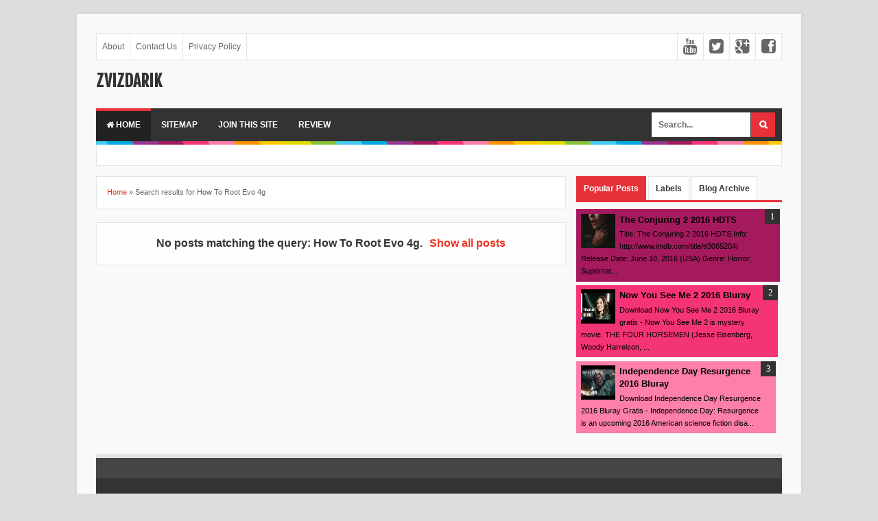

--- FILE ---
content_type: text/html; charset=UTF-8
request_url: https://zvizdarik.blogspot.com/search?q=How+To+Root+Evo+4g
body_size: 24289
content:
<!DOCTYPE html>
<html dir='ltr' xmlns='http://www.w3.org/1999/xhtml' xmlns:b='http://www.google.com/2005/gml/b' xmlns:data='http://www.google.com/2005/gml/data' xmlns:expr='http://www.google.com/2005/gml/expr'>
<head>
<link href='https://www.blogger.com/static/v1/widgets/335934321-css_bundle_v2.css' rel='stylesheet' type='text/css'/>
<!-- AGK TEAM META TAG -->
<title>How To Root Evo 4g | Zvizdarik </title>
<meta content='Download How To Root Evo 4g android How To Root Evo 4g latest info ' name='description'/>
<meta content='How To Root Evo 4g, android, how to' name='keywords'/>
<meta content='index,follow,noodp,noydir' name='robots'/>
<meta content='1 days' name='revisit-after'/>
<meta content='always' name='revisit'/>
<link href='https://zvizdarik.blogspot.com/search?q=How+To+Root+Evo+4g' rel='canonical'/>
<meta content='D9Fo0-L9XOeZw_-mSyGL2CcQYi6_ibGlGs-tYrlrfjE' name='google-site-verification'/><!--[if lt IE 9]> <script src="http://html5shiv.googlecode.com/svn/trunk/html5.js"> </script> <![endif]--><meta content='7a68efe5b6c47ae9b147b67ce141fbfc' name='propeller'/>
<meta content='width=device-width,initial-scale=1,minimum-scale=1,maximum-scale=1' name='viewport'/>
<meta content='text/html;charset=UTF-8' http-equiv='Content-Type'/>
<meta content='IE=edge,chrome=1' http-equiv='X-UA-Compatible'/>
<meta content='text/html; charset=UTF-8' http-equiv='Content-Type'/>
<meta content='blogger' name='generator'/>
<link href='https://zvizdarik.blogspot.com/favicon.ico' rel='icon' type='image/x-icon'/>
<link href='http://zvizdarik.blogspot.com/search?q=How+To+Root+Evo+4g' rel='canonical'/>
<link rel="alternate" type="application/atom+xml" title="zvizdarik - Atom" href="https://zvizdarik.blogspot.com/feeds/posts/default" />
<link rel="alternate" type="application/rss+xml" title="zvizdarik - RSS" href="https://zvizdarik.blogspot.com/feeds/posts/default?alt=rss" />
<link rel="service.post" type="application/atom+xml" title="zvizdarik - Atom" href="https://www.blogger.com/feeds/7153327488180010308/posts/default" />
<!--Can't find substitution for tag [blog.ieCssRetrofitLinks]-->
<meta content='Zvizdarik is info technology site on this world' name='description'/>
<meta content='http://zvizdarik.blogspot.com/search?q=How+To+Root+Evo+4g' property='og:url'/>
<meta content='zvizdarik' property='og:title'/>
<meta content='Zvizdarik is info technology site on this world' property='og:description'/>
<!-- SEO Meta Tag -->
<!-- SEO Title Tag -->
<title>zvizdarik: Search results for How To Root Evo 4g - All Post</title>
<meta content='auj7aF-uu1XWlD9uJ0on0B9Rmo4' name='alexaVerifyID'/>
<meta content='ng0mr2Mr15UwCimxM3wb9rE_sd4uhLwZOsYVS-9-yoA' name='google-site-verification'/>
<meta content='F6C107F1D92B70727D8A8059D8DD6238' name='msvalidate.01'/>
<link href="//fonts.googleapis.com/css?family=Fjalla+One" rel="stylesheet" type="text/css">
<link href='//netdna.bootstrapcdn.com/font-awesome/4.0.3/css/font-awesome.css' rel='stylesheet'/>
<style id='page-skin-1' type='text/css'><!--
/*
-----------------------------------------------
Blogger Template Style
Name:     Evo Magz Template
Designer: Mas Sugeng Baik Hati dan Suka Menabung
URL:      http://www.mas-sugeng.com http://www.evotemplates.net
Thanks to :
- http://www.blogger.com
- http://www.dte.web.id
- http://fortawesome.github.io/Font-Awesome/
- https://github.com/tessalt/dropdowns
- https://github.com/matthewhall/matt-tabs
- http://meyerweb.com/eric/tools/css/reset/
- http://hontap.blogspot.com/2010/04/page-navigation-voi-phong-cach-wp.html
----------------------------------------------- */
/* Variable definitions
====================
<Variable name="keycolor" description="Main Color" type="color" default="#66bbdd"/>
<Group description="Page Text" selector="body">
<Variable name="body.font" description="Font" type="font"
default="normal normal 13px Arial, sans-serif"/>
<Variable name="body.text.color" description="Main Text Color" type="color" default="#333333"/>
</Group>
<Group description="Main Backgrounds" selector=".body-fauxcolumns-outer">
<Variable name="body.background.color" description="Body Background" type="color" default="#dddddd"/>
<Variable name="wrapper.background.color" description="Wrapper Background" type="color" default="#f9f9f9"/>
</Group>
<Variable name="body.background" description="Body Background" type="background"
color="#dddddd" default="$(color) none repeat scroll top left"/>
<Variable name="body.background.override" description="Body Background Override" type="string" default=""/>
<Group description="Links" selector=".main-outer">
<Variable name="link.color" description="Link Color" type="color" default="#EE3322"/>
<Variable name="link.visited.color" description="Visited Color" type="color" default="#EE3322"/>
<Variable name="link.hover.color" description="Hover Color" type="color" default="#0072C6"/>
</Group>
<Group description="Blog Title" selector=".header h1.title, .header p.title">
<Variable name="header.font" description="Font" type="font"
default="normal bold 24px Fjalla One, Arial, Helvetica, sans-serif"/>
<Variable name="header.text.color" description="Title Color" type="color" default="#333333" />
</Group>
<Group description="Blog Description" selector=".header .description">
<Variable name="description.text.color" description="Description Color" type="color" default="#555555"/>
</Group>
<Group description="Primary Navigation Menu" selector=".menu">
<Variable name="menu1.font" description="Font" type="font"
default="normal normal 12px Arial, sans-serif"/>
<Variable name="menu1.background.color" description="Background Color" type="color" default="#ffffff"/>
<Variable name="menu1.text.color" description="Text Color" type="color" default="#666666"/>
<Variable name="menu1.hover.color" description="Hover Color" type="color" default="#f5f5f5"/>
<Variable name="menu1.border.color" description="Border Color" type="color" default="#e5e5e5"/>
</Group>
<Group description="Secondary Navigation Menu" selector="#nav">
<Variable name="menu.font" description="Font" type="font"
default="normal bold 12px Arial, sans-serif"/>
<Variable name="menu.background.color" description="Background Color" type="color" default="#333333"/>
<Variable name="menu.navigation.text.color" description="Text Color" type="color" default="#ffffff"/>
<Variable name="menu.navigation.hover.color" description="Hover Color" type="color" default="#222222"/>
<Variable name="menu.navigation.border.color" description="Border Color" type="color" default="#E73138"/>
</Group>
<Group description="Search Box" selector="#search-form">
<Variable name="input.background.color" description="Input Background Color" type="color" default="#ffffff"/>
<Variable name="button.background.color" description="Button Background Color" type="color" default="#E73037"/>
<Variable name="input.color" description="Input Color" type="color" default="#666666"/>
<Variable name="button.color" description="Button Color" type="color" default="#ffffff"/>
</Group>
<Group description="Post" selector=".post">
<Variable name="post.background.color" description="Background Color" type="color" default="#ffffff" />
<Variable name="post.border.color" description="Border Color" type="color" default="#e5e5e5" />
</Group>
<Group description="Post Title" selector="h2.post-title, .comments h4, h1.post-title">
<Variable name="post.title.font" description="Font" type="font"
default="normal normal 20px Fjalla One, Helvetica, Arial, sans-serif"/>
<Variable name="post.title.color" description="Text Color" type="color" default="#EE3322"/>
</Group>
<Group description="Post Footer" selector=".post-info, span.lebel-thumb-footer">
<Variable name="post.footer.background.color" description="Background Color" type="color"
default="transparent"/>
<Variable name="post.footer.text.color" description="Text Color" type="color" default="#666666"/>
</Group>
<Group description="Recent Post" selector=".recent-post-one-thumb .widget-content">
<Variable name="recentpost.background.color" description="Background Color" type="color" default="#ffffff" />
<Variable name="recentpost.border.color" description="Border Color" type="color" default="#e5e5e5" />
</Group>
<Group description="Recent Post Widget Title" selector=".recent-post-title h2">
<Variable name="recentpost.title.font" description="Title Font" type="font"
default="normal bold 14px Arial, sans-serif"/>
<Variable name="recentpost.title.text.color" description="Title Color" type="color" default="#ffffff"/>
<Variable name="recentpost.title.background.color" description="Background Color" type="color" default="#E73138"/>
</Group>
<Group description="Recent Post Title" selector="span.label-thumb-title">
<Variable name="recent.post.title.font" description="Font" type="font"
default="normal normal 16px Fjalla One, Helvetica, Arial, sans-serif"/>
<Variable name="recent.post.title.color" description="Text Color" type="color" default="#EE3322"/>
</Group>
<Group description="Sidebar Widget Title" selector=".sidebar h2, .tabs-menu">
<Variable name="sidebar.title.font" description="Title Font" type="font"
default="normal bold 12px Arial, sans-serif"/>
<Variable name="sidebar.title.text.color" description="Title Color" type="color" default="#333333"/>
<Variable name="sidebar.title.border.color" description="Border Color" type="color" default="#E73138"/>
</Group>
<Group description="Bottombar" selector="#bottombar">
<Variable name="bottombar.background.color" description="Background" type="color" default="#454545"/>
<Variable name="bottombar.color" description="Color" type="color" default="#dddddd"/>
<Variable name="bottombar.link.color" description="Link Color" type="color" default="#dddddd"/>
<Variable name="bottombar.hover.color" description="Hover Color" type="color" default="#ffffff"/>
<Variable name="bottombar.border.color" description="Border Color" type="color" default="#e5e5e5"/>
</Group>
<Group description="Bottombar Widget Title" selector="#bottombar h2">
<Variable name="bottombar.title.font" description="Title Font" type="font"
default="normal bold 13px Arial, sans-serif"/>
<Variable name="bottombar.title.text.color" description="Title Color" type="color" default="#eeeeee"/>
<Variable name="bottombar.title.border.color" description="Border Color" type="color" default="#eeeeee"/>
</Group>
<Group description="Footer" selector="#footer-wrapper">
<Variable name="footer.background.color" description="Background" type="color" default="#333333"/>
<Variable name="footer.color" description="Color" type="color" default="#eeeeee"/>
<Variable name="footer.link.color" description="Link Color" type="color" default="#eeeeee"/>
<Variable name="footer.hover.color" description="Hover Color" type="color" default="#ffffff"/>
</Group>
<Group description="Read More" selector="a.readmore, .label-size">
<Variable name="readmore.background.color" description="Background Color" type="color" default="#ffffff"/>
<Variable name="readmore.color" description="Color" type="color" default="#333333"/>
<Variable name="readmore.border.color" description="Border Color" type="color" default="#dddddd"/>
<Variable name="readmore.hover.color" description="Hover Color" type="color" default="#aaaaaa"/>
</Group>
<Group description="Back to Top" selector="#back-to-top">
<Variable name="backtp.background.color" description="Background" type="color" default="#E73037"/>
<Variable name="backtp.color" description="Color" type="color" default="#ffffff"/>
</Group>
<Group description="Label Cloud" selector=".label-size">
<Variable name="label.background.color" description="Background" type="color" default="#E73037"/>
<Variable name="label.color" description="Color" type="color" default="#ffffff"/>
<Variable name="label.hover.color" description="Hover Color" type="color" default="#333333"/>
<Variable name="label.count.color" description="Label Count" type="color" default="#333333"/>
</Group>
*/
/**
* Eric Meyer&#39;s Reset CSS v2.0 (http://meyerweb.com/eric/tools/css/reset/)
* http://cssreset.com
*/
html,body,div,span,applet,object,iframe,h1,h2,h3,h4,h5,h6,p,blockquote,pre,a,abbr,acronym,address,big,cite,code,del,dfn,em,img,ins,kbd,q,s,samp,small,strike,strong,sub,sup,tt,var,b,u,i,center,dl,dt,dd,ol,ul,li,fieldset,form,label,legend,table,caption,tbody,tfoot,thead,tr,th,td,article,aside,canvas,details,embed,figure,figcaption,footer,header,hgroup,menu,nav,output,ruby,section,summary,time,mark,audio,video{margin:0;padding:0;border:0;font-size:100%;font:inherit;vertical-align:baseline;}
/* HTML5 display-role reset for older browsers */
article,aside,details,figcaption,figure,footer,header,hgroup,menu,nav,section{display:block;}body{line-height:1;display:block;}*{margin:0;padding:0;}html{display:block;}ol,ul{list-style:none;}blockquote,q{quotes:none;}blockquote:before,blockquote:after,q:before,q:after{content:&#39;&#39;;content:none;}table{border-collapse:collapse;border-spacing:0;}
/* FRAMEWORK */
.navbar,.post-feeds,.feed-links{display:none;
}
.section,.widget{margin:0 0 0 0;padding:0 0 0 0;
}
strong,b{font-weight:bold;
}
cite,em,i{font-style:italic;
}
a:link{color:#EE3322;text-decoration:none;outline:none;transition:all 0.25s;-moz-transition:all 0.25s;-webkit-transition:all 0.25s;
}
a:visited{color:#EE3322;text-decoration:none;
}
a:hover{color:#0072C6;text-decoration:none;
}
a img{border:none;border-width:0;outline:none;
}
abbr,acronym{border-bottom:1px dotted;cursor:help;
}
sup,sub{vertical-align:baseline;position:relative;top:-.4em;font-size:86%;
}
sub{top:.4em;}small{font-size:86%;
}
kbd{font-size:80%;border:1px solid #999;padding:2px 5px;border-bottom-width:2px;border-radius:3px;
}
mark{background-color:#ffce00;color:black;
}
p,blockquote,pre,table,figure,hr,form,ol,ul,dl{margin:1.5em 0;
}
hr{height:1px;border:none;background-color:#666;
}
/* heading */
h1,h2,h3,h4,h5,h6{font-weight:bold;line-height:normal;margin:0 0 0.6em;
}
h1{font-size:200%
}
h2{font-size:180%
}
h3{font-size:160%
}
h4{font-size:140%
}
h5{font-size:120%
}
h6{font-size:100%
}
/* list */
ol,ul,dl{margin:.5em 0em .5em 3em
}
ol{list-style:decimal outside
}
ul{list-style:disc outside
}
li{margin:.5em 0
}
dt{font-weight:bold
}
dd{margin:0 0 .5em 2em
}
/* form */
input,button,select,textarea{font:inherit;font-size:100%;line-height:normal;vertical-align:baseline;
}
textarea{display:block;-webkit-box-sizing:border-box;-moz-box-sizing:border-box;box-sizing:border-box;
}
/* code blockquote */
pre,code{font-family:&quot;Courier New&quot;,Courier,Monospace;color:inherit;
}
pre{white-space:pre;word-wrap:normal;overflow:auto;
}
blockquote{background:#f0f0f0;margin-left:2em;margin-right:2em;padding:1em 1em;font-style:italic;font-size:110%;
}
blockquote:before {
content: "\f10d";
font-family: FontAwesome;
font-style: normal;
font-weight: normal;
text-decoration: inherit;
padding-right:4px;
color:#666;
}
/* blockquote:after{
content: "\f10e";
font-family: FontAwesome;
font-style: normal;
font-weight: normal;
text-decoration: inherit;
padding-left:4px;
} */
/* table */
.post-body table[border=&quot;1&quot;] th, .post-body table[border=&quot;1&quot;] td, .post-body table[border=&quot;1&quot;] caption{border:1px solid;padding:.2em .5em;text-align:left;vertical-align:top;
}
.post-body table.tr-caption-container {border:1px solid #e5e5e5;
}
.post-body th{font-weight:bold;
}
.post-body table[border=&quot;1&quot;] caption{border:none;font-style:italic;
}
.post-body table{
}
.post-body td, .post-body th{vertical-align:top;text-align:left;font-size:13px;padding:3px 5px;border:1px solid #e5e5e5;
}
.post-body th{background:#f0f0f0;
}
.post-body table.tr-caption-container td {border:none;padding:8px;
}
.post-body table.tr-caption-container, .post-body table.tr-caption-container img, .post-body img {max-width:100%;height:auto;
}
.post-body td.tr-caption {color:#666;font-size:80%;padding:0px 8px 8px !important;
}
img {
max-width:100%;
height:auto;
border:0;
}
table {
max-width:100%;
}
body#layout #wrapper, body#layout .post-container, body#layout .sidebar-container {
padding:0 0 0 0;
}
body#layout #header-wrapper {
margin-top:60px;
}
body#layout .panel {
float:left;
width:79px;
}
.clear {
clear:both;
}
.clear:after {
visibility:hidden;
display:block;
font-size:0;
content:" ";
clear:both;
height:0;
}
body {
background:#dddddd none repeat scroll top left;
margin:0 0 0 0;
padding:0 0 0 0;
color:#333333;
font:normal normal 13px Arial, sans-serif;
text-align:left;
}
/* WRAPPER */
#wrapper {
background:#f9f9f9;
max-width:1000px;
margin:20px auto;
padding:28px;
box-shadow: 0px 0px 5px rgba(80, 80, 80, 0.1);
overflow:hidden;
}
/* NAVIGATION MENU */
.menu {
font:normal normal 12px Arial, sans-serif;
padding:0 0;
background:#ffffff;
margin:0 auto;
height:38px;
border:1px solid #e5e5e5;
overflow:hidden;
}
.nav-menu {
list-style-type:none;
margin:0 0 0 0;
padding:0 0 0 0;
}
.nav-menu li {
display:block;
float:left;
line-height:38px;
margin:0 0 0 0;
padding:0 0 0 0;
border-right:1px solid #e5e5e5;
}
.nav-menu li a {
background:#ffffff;
color:#666666;
display:block;
padding:0 8px;
}
.nav-menu li a:hover {
background:#f5f5f5;
}
ul.nav-social {
height:38px;
margin:0 0 0 0;
padding:0 0;
float:right;
}
ul.nav-social li {
display:inline-block;
list-style-type:none;
float:right;
margin:0 0;
padding:0 0;
border-right:none;
border-left:1px solid #e5e5e5;
}
ul.nav-social li a {
display:inline-block;
line-height:38px;
height:38px;
padding:0 8px;
margin:0 0 0 0;
color:#666666;
}
ul.nav-social li a i {
line-height:38px;
}
ul.nav-social li a:hover {
color:#fff;
}
ul.nav-social li a.fcb:hover {
background:#3B5A9B;
}
ul.nav-social li a.gpl:hover {
background:#DD4B39;
}
ul.nav-social li a.twt:hover {
background:#1BB2E9;
}
ul.nav-social li a.ytb:hover {
background:#ED3F41;
}
/* HEADER WRAPPER */
#header-wrapper {
margin:0 auto;
overflow:hidden;
}
.header {
float:left;
width:25.7%;
max-width:257px;
margin:15px 0;
}
.header h1.title,.header p.title {
font:normal bold 24px Fjalla One, Arial, Helvetica, sans-serif;
margin:0 0 0 0;
text-transform:uppercase;
}
.header .description {
color:#555555;
}
.header a {
color:#333333;
}
.header a:hover {
color:#999;
}
.header img {
display:block;
}
.header-right {
float:right;
padding:0;
overflow:hidden;
margin:15px 0;
width:72.8%;
max-width:728px;
}
.header-right img {
display:block;
}
/* NAVIGATION MENU 2 */
.toggleMenu {
display:none;
background:#E73138;
padding:0 15px;
height:48px;
line-height:48px;
color: #fff !important;
}
#nav {
font:normal bold 12px Arial, sans-serif;
background:#333333;
text-transform:uppercase;
height:48px;
line-height:48px;
}
.nav-menu2 {
background:#333333;
list-style: none;
margin:0 0 0 0;
*zoom: 1;
float:left;
}
.nav-menu2:before,
.nav-menu2:after {
content: " ";
display: table;
}
.nav-menu2:after {
clear: both;
}
.nav-menu2 ul {
list-style: none;
margin:0 0 0 0;
width:12em;
}
.nav-menu2 a {
display:block;
padding:0 15px;
}
.nav-menu2 li {
position: relative;
margin:0 0;
}
.nav-menu2 > li {
float: left;
}
.nav-menu2 > li > a {
display: block;
height:48px;
line-height:48px;
color:#ffffff;
box-shadow: 0 4px 0 #333333 inset;
}
.nav-menu2 > li > a.active {
background:#222222;
box-shadow: 0 4px 0 #E73138 inset;
}
.nav-menu2 > li:hover > a {
background:#222222;
box-shadow: 0 4px 0 #E73138 inset;
}
.nav-menu2 li ul {
background:#fff;
display:block;
position:absolute;
left:0;
z-index:10;
visibility:hidden;
opacity:0;
-webkit-transition:all .25s ease-out;
-moz-transition:all .25s ease-out;
-ms-transition:all .25s ease-out;
-o-transition:all .25s ease-out;
transition:all .25s ease-out;
border: 1px solid #d9d9d9;
border: 1px solid rgba(217,217,217,1);
box-shadow:0 0 2px rgba(0,0,0,0.2);
}
.nav-menu2 li li ul {
left:100%;
top:-1px;
}
.nav-menu2 > li.hover > ul {
visibility:visible;
opacity:10;
}
.nav-menu2 > li > ul:before {
content:"";
width:0px;
height:0px;
position:absolute;
bottom:100%;
left:20px;
border-width:8px;
border-style:solid;
border-color:transparent transparent #fff transparent;
display:block;
}
.nav-menu2 li li.hover ul {
visibility:visible;
opacity:10;
}
.nav-menu2 li li a {
display: block;
color:#333;
position: relative;
z-index:100;
line-height:32px;
}
.nav-menu2 li li a:hover {
background:#f0f0f0;
}
.nav-menu2 li li li a {
background:#fff;
z-index:20;
color:#333;
}
.nav-menu2 li .parent:after {
content: "\f107";
font-family: FontAwesome;
font-style: normal;
font-weight: normal;
text-decoration: inherit;
padding-left:6px;
}
#search-form {
background:#333333;
float:right;
margin:0 0;
width:200px;
}
#search-form table {
width:100%;
margin:0 0 0 0;
}
#search-form td.search-box {
padding-right:30px;
}
#search-form input#search-box[type="text"] {
background:#ffffff;
height:36px;
line-height:36px;
margin:5px 0 5px 10px;
padding:0 10px;
width:99%;
color:#666666;
border:none;
}
#search-form input#search-button[type="submit"] {
font-family: FontAwesome;
background:#E73037;
color:#ffffff;
height:36px;
line-height:36px;
margin:5px 10px 5px 0;
padding:0 12px;
border:none;
outline:none;
transition:all 0.25s;
-moz-transition:all 0.25s;
-webkit-transition:all 0.25s;
}
#search-form input#search-button[type="submit"]:hover{
background:#222222;
cursor:pointer;
}
#search-form input#search-box[type="text"]:focus {
background:#eee;
outline:none;
}
/* CONTENT WRAPPER */
#content-wrapper {
background-color:transparent;
background-image:url(https://blogger.googleusercontent.com/img/b/R29vZ2xl/AVvXsEhXLIoQNnTtIv_6ryVh9Q9RB3ZtOPD-S0Imwo6dcDO8vzFKS7wTbx-pmi2j-vXA8jVgbnPbPl3YOUSk2Za9KEZ90gBpTXe-8JzEQxYzVIg2UUvK77eVnZ5x_q6Miy2eoUvBkFObS5ekE2M3/s1600/line.png);
background-repeat:repeat-x;
background-position:top center;
margin:0 auto;
padding:5px 0 0;
word-wrap:break-word;
}
.largebanner {
background:#fff;
border-right:1px solid #e5e5e5;
border-bottom:1px solid #e5e5e5;
border-left:1px solid #e5e5e5;
}
.largebanner .widget {
padding:15px 14px;
overflow:hidden;
}
.largebanner img, .largebanner iframe{
display:block;
max-width:100%;
border:none;
overflow:hidden;
}
/* POST WRAPPER */
#post-wrapper {
background:transparent;
float:left;
width:70%;
max-width:700px;
margin:0 0 10px;
}
.post-container {
padding:15px 15px 0 0;
}
.breadcrumbs {
font-size:11px;
color:#666;
padding:15px;
margin:0 0 15px;
background:#ffffff;
border:1px solid #e5e5e5;
}
.post {
background:#ffffff;
border:1px solid #e5e5e5;
margin:0 0 15px;
padding:15px;
}
.post-body {
line-height:1.6em;
}
h2.post-title, h1.post-title {
font:normal normal 20px Fjalla One, Helvetica, Arial, sans-serif;
}
h2.post-title a, h1.post-title a, h2.post-title, h1.post-title {
color:#EE3322;
}
h2.post-title a:hover, h1.post-title a:hover {
color:#0072C6;
}
.img-thumbnail {
background:#fbfbfb url(https://blogger.googleusercontent.com/img/b/R29vZ2xl/AVvXsEgC5Aqs42NLonCDQZ69iFwDiqwcs199cJkj6y-qoje9I87w1O2qDX0Kt-wQXM-GnCNoiM5SocDKfWVJhNbx61quTlrvjr1qCToUmaRbK1VM5TUeXvm8nSBjRLQxfIFVfWNVHpFDmhz1bklk/w200-c-h140/no-image.png) no-repeat center center;
position:relative;
float:left;
width:200px;
height:150px;
margin:0 15px 0 0;
}
.img-thumbnail img {
width:200px;
height:150px;
}
span.rollover {
opacity:0;
-o-transition:all 1s;
-moz-transition:all 1s;
-webkit-transition:all 1s;
background:#333;
cursor: pointer;
position: absolute;
top:0;
right:0;
bottom:0;
left:0;
z-index: 1;
opacity: 0;
}
span.rollover:before {
content:"";
position: absolute;
background:url([data-uri]) 50% 50% no-repeat;
width:24px;
height:24px;
margin:-12px;
top:50%;
left:50%;
}
span.rollover:hover {
opacity: .7;
-o-transition:all 1s;
-moz-transition:all 1s;
-webkit-transition:all 1s;
}
.post-info {
background:transparent;
margin:0 0 12px;
color:#666666;
font-size:11px;
}
.post-info a {
display:inline-block;
color:#666666;
}
.author-info, .time-info, .comment-info, .label-info, .review-info {
margin-right:12px;
display:inline;
}
a.readmore {
display:inline-block;
margin:15px 0 0;
background-color:#ffffff;
border:1px solid #dddddd;
padding:0px 10px;
line-height:26px;
color:#333333;
font-size:11px;
font-weight:bold;
text-transform:uppercase;
}
a.readmore:hover  {
border:1px solid #aaaaaa;
}
/* Page Navigation */
#blog-pager {
margin:0 0;
clear:both !important;
padding:0 0;
font-size:12px;
font-weight:normal;
}
a.home-link, #blog-pager-newer-link a, #blog-pager-older-link a {
background-color:#ffffff;
border: 1px solid #dddddd;
padding:0px 12px;
line-height:28px;
color:#333333;
}
#blog-pager-newer-link a {
float:left;
display:block;
}
#blog-pager-older-link a {
float:right;
display:block;
}
a.home-link {
display:inline-block;
}
#blog-pager-older-link a:hover, #blog-pager-newer-link a:hover, a.home-link:hover {
border: 1px solid #aaaaaa;
}
/* Page Navigation */
.pagenavi {
clear:both;
margin:-5px 0 10px;
text-align:center;
font-size:11px;
font-weight:bold;
text-transform:uppercase;
}
.pagenavi span,.pagenavi a {
padding:6px 10px;
margin-right:3px;
display:inline-block;
color:#333333;
background-color:#ffffff;
border: 1px solid #dddddd;
}
.pagenavi .current, .pagenavi .pages, .pagenavi a:hover {
border: 1px solid #aaaaaa;
}
.pagenavi .pages {
display:none;
}
/* SIDEBAR WRAPPER */
#sidebar-wrapper {
background:transparent;
float:right;
width:30%;
max-width:300px;
margin:0 auto;
}
.sidebar-container {
padding:15px 0;
}
.sidebar h2, .panel h2 {
font:normal bold 12px Arial, sans-serif;
color:#333333;
margin:0 0 10px 0;
padding:6px 0;
border-bottom:2px solid #e5e5e5;
text-transform:uppercase;
position:relative;
}
.sidebar h2:after, .panel h2:after {
content: " ";
width:90px;
height: 0px;
position: absolute;
left: 0;
bottom: -2px;
border-bottom:2px solid #E73138;
}
.sidebar .widget {
margin:0 0 15px;
}
.sidebar ul, .sidebar ol {
list-style-type:none;
margin:0 0 0 0;
padding:0 0 0 0;
}
.sidebar li {
margin:5px 0;
padding:0 0 0 0;
}
/* Recent Post */
.recent-post-title {
background:#fff url([data-uri]) repeat-x;
margin:0 0 15px;
padding:0;
position:relative;
}
.recent-post-title h2 {
font:normal bold 14px Arial, sans-serif;
height:26px;
line-height:26px;
margin:0 0;
padding:0 10px;
background:#E73138;
color:#ffffff;
display:inline-block;
border-right:5px solid #fff;
}
.recent-post-title h2 a {
color:#ffffff;
}
.recent-post-title h2 a:after {
content: "\f18e";
font-family: FontAwesome;
font-style: normal;
font-weight: normal;
text-decoration: inherit;
padding-left:6px;
}
.recent-post-one-thumb {
float:left;
width:50%;
margin:0 0;
}
.recent-post-one-thumb .widget {
padding:0 15px 15px 0;
}
.recent-post-one-thumb .widget-content {
background:#ffffff;
border:1px solid #e5e5e5;
padding:15px;
}
.recent-post-one-thumb ul {
list-style-type:none;
margin:0 0 0 0;
padding:0 0 0 0;
}
/* Recent Post */
ul.rp_thumbs {
margin:0 0 0 0;
}
ul.rp_thumbs li {
font-size:12px;
min-height:68px;
margin:0 0 8px;
padding:0 0 8px;
border-bottom:1px dotted #e5e5e5;
}
ul.rp_thumbs .rp_thumb {
position:relative;
background:#fbfbfb;
margin:3px 0 10px 0;
width:100%;
height:0;
padding-bottom:46%;
overflow:hidden;
}
ul.rp_thumbs .rp_thumb img {
height:auto;
width:100%;
}
ul.rp_thumbs2 {
font-size:13px;
}
ul.rp_thumbs2 li {
padding:0 0;
min-height:66px;
font-size:11px;
margin: 0 0 8px;
padding: 0 0 8px;
border-bottom:1px dotted #e5e5e5;
}
ul.rp_thumbs2 .rp_thumb2 {
background:#fbfbfb;
float:left;
margin:3px 8px 0 0;
height:60px;
width:60px;
}
ul.rp_thumbs2 .rp_thumb2 img {
height:60px;
width:60px;
}
span.rp_title {
font:normal normal 16px Fjalla One, Helvetica, Arial, sans-serif;
display:block;
margin:0 0 5px;
line-height:1.4em;
}
span.rp_title2 {
font-size:14px;
}
span.rp_summary {
display:block;
margin:6px 0 0;
color:#666666;
}
span.rp_meta {
background:transparent;
display:block;
font-size:11px;
color:#666666;
}
span.rp_meta a {
color:#666666 !important;
display:inline-block;
}
span.rp_meta_date, span.rp_meta_comment, span.rp_meta_more  {
display:inline-block;
margin-right:8px;
}
span.rp_meta_date:before {
content: "\f073";
font-family: FontAwesome;
font-style: normal;
font-weight: normal;
text-decoration: inherit;
padding-right:4px;
}
span.rp_meta_comment:before  {
content: "\f086";
font-family: FontAwesome;
font-style: normal;
font-weight: normal;
text-decoration: inherit;
padding-right:4px;
}
span.rp_meta_more:before {
content: "\f0a9";
font-family: FontAwesome;
font-style: normal;
font-weight: normal;
text-decoration: inherit;
padding-right:4px;
}
ul.rp_thumbs2 li a:hover, ul.rp_thumbs li a:hover {
color:#0072C6;
}
/* BOTTOMBAR */
#bottombar {
background:#454545;
border-top:6px solid #e5e5e5;
overflow:hidden;
margin:0 auto;
padding:15px;
color:#dddddd;
}
#bottombar .left {
float:left;
width:34%;
}
#bottombar .center {
float:left;
width:34%;
}
#bottombar .right {
float:right;
width:32%;
}
#bottombar .left .widget, #bottombar .center .widget {
margin:0 15px 15px 0;
}
#bottombar .right .widget {
margin:0 0 15px 0;
}
#bottombar h2 {
font:normal bold 13px Arial, sans-serif;
margin:0 0 10px 0;
padding:6px 0;
border-bottom:2px solid #555;
text-transform:uppercase;
position:relative;
color:#eeeeee;
}
#bottombar h2:after {
content:" ";
width:90px;
height:0px;
position:absolute;
left:0;
bottom:-2px;
border-bottom:2px solid #eeeeee;
}
#bottombar ul, #bottombar ol {
list-style-type:none;
margin:0 0 0 0;
padding:0 0 0 0;
}
#bottombar li {
margin:5px 0;
padding:0 0 0 0;
}
#bottombar ul li:before {
color:#eeeeee !important;
}
#bottombar a {
color:#dddddd;
}
#bottombar a:hover {
color:#ffffff;
}
/* FOOTER */
#footer-wrapper {
background:#333333;
margin:0 auto;
padding:20px 5px;
overflow:hidden;
color:#eeeeee;
font-size:11px;
}
.footer-left {
float:left;
margin:10px;
}
.footer-right {
float:right;
margin:10px;
}
#footer-wrapper a {
color:#eeeeee;
}
#footer-wrapper a:hover {
color:#ffffff;
}
/* CUSTOM WIDGET */
.widget ul {
line-height:1.4em;
}
/* Tab Menu */
.set, .panel {
margin: 0 0;
}
.tabs .panel {
padding:0 0;
}
.tabs-menu {
border-bottom:3px solid #E73138;
padding: 0 0;
margin:0 0;
}
.tabs-menu li {
font:normal bold 12px Arial, sans-serif;
display: inline-block;
*display: inline;
zoom: 1;
margin: 0 3px 0 0;
padding:10px;
background:#fff;
border:1px solid #e5e5e5;
border-bottom:none !important;
color:#333333;
cursor:pointer;
position:relative;
}
.tabs-menu .active-tab {
background:#E73138;
border:1px solid #E73138;
border-bottom:none !important;
color:#fff;
}
.tabs-content {
padding:10px 0;
}
.tabs-content .widget li {
float:none !important;
margin:5px 0;
}
.tabs-content .widget ul {
overflow:visible;
}
/* label */
.label-size-1,.label-size-2,.label-size-3,.label-size-4,.label-size-5 {
font-size:100%;
filter:alpha(100);
opacity:10
}
.cloud-label-widget-content{
text-align:left
}
.label-size {
background:#E73037;
display:block;
float:left;
margin:0 3px 3px 0;
color:#ffffff;
font-size:11px;
text-transform:uppercase;
}
.label-size a,.label-size span{
display:inline-block;
color:#ffffff !important;
padding:6px 8px;
font-weight:bold;
}
.label-size:hover {
background:#333333;
}
.label-count {
white-space:nowrap;
padding-right:3px;
margin-left:-3px;
background:#333333;
color:#fff !important;
}
.label-size {
line-height:1.2
}
/* Custom CSS for Blogger Popular Post Widget */
.PopularPosts ul,
.PopularPosts li,
.PopularPosts li img,
.PopularPosts li a,
.PopularPosts li a img {
margin:0 0;
padding:0 0;
list-style:none;
border:none;
background:none;
outline:none;
}
.PopularPosts ul {
margin:.5em 0;
list-style:none;
color:black;
counter-reset:num;
}
.PopularPosts ul li img {
display:block;
margin:0 .5em 0 0;
width:50px;
height:50px;
float:left;
}
.PopularPosts ul li {
background-color:#eee;
margin:0 10% .4em 0 !important;
padding:.5em 1.5em .5em .5em !important;
counter-increment:num;
position:relative;
}
.PopularPosts ul li:before,
.PopularPosts ul li .item-title a, .PopularPosts ul li a {
font-weight:bold;
color:#000 !important;
text-decoration:none;
}
.PopularPosts ul li:before {
content:counter(num) !important;
display:block;
position:absolute;
background-color:#333;
color:#fff !important;
width:22px;
height:22px;
line-height:22px;
text-align:center;
top:0px;
right:0px;
padding-right:0px !important;
}
/* Set color and level */
.PopularPosts ul li:nth-child(1) {background-color:#A51A5D;margin-right:1% !important}
.PopularPosts ul li:nth-child(2) {background-color:#F53477;margin-right:2% !important}
.PopularPosts ul li:nth-child(3) {background-color:#FD7FAA;margin-right:3% !important}
.PopularPosts ul li:nth-child(4) {background-color:#FF9201;margin-right:4% !important}
.PopularPosts ul li:nth-child(5) {background-color:#FDCB01;margin-right:5% !important}
.PopularPosts ul li:nth-child(6) {background-color:#DEDB00;margin-right:6% !important}
.PopularPosts ul li:nth-child(7) {background-color:#89C237;margin-right:7% !important}
.PopularPosts ul li:nth-child(8) {background-color:#44CCF2;margin-right:8% !important}
.PopularPosts ul li:nth-child(9) {background-color:#01ACE2;margin-right:9% !important}
.PopularPosts ul li:nth-child(10) {background-color:#94368E;margin-right:10% !important}
.PopularPosts .item-thumbnail {
margin:0 0 0 0;
}
.PopularPosts .item-snippet {
font-size:11px;
}
.profile-img{
display:inline;
opaciry:10;
margin:0 6px 3px 0;
}
/* back to top */
#back-to-top {
background:#E73037;
color:#ffffff;
padding:8px 10px;
font-size:24px;
}
.back-to-top {
position:fixed !important;
position:absolute;
bottom:20px;
right:20px;
z-index:999;
}
/* ==== Related Post Widget Start ==== */
.related-post {
margin:15px 0 0;
border-top:1px solid #f0f0f0;
padding:15px 0 0;
}
.related-post h4 {
font-size:14px;
margin:0 0 .5em;
text-transform:uppercase;
}
.related-post-style-2 {
margin:0 0 0 0 !important;
padding:0 0 0 0 !important;
list-style:none;
}
.related-post-style-2 li {
margin:0 0 0 0;
padding:0 0 0 0;
}
.related-post-style-2 li {
padding:5px 0 !important;
border-top:1px solid #eee;
overflow:hidden;
}
.related-post-style-2 li:first-child {border-top:none}
.related-post-style-2 .related-post-item-thumbnail {
width:60px;
height:60px;
max-width:none;
max-height:none;
background-color:transparent;
border:none;
padding:0;
float:left;
margin:2px 8px 0 0;
}
.related-post-style-2 .related-post-item-title {
font:normal normal 16px Fjalla One, Helvetica, Arial, sans-serif;
}
.related-post-style-2 .related-post-item-summary {
display:block;
overflow:hidden;
}
.related-post-style-2 .related-post-item-more {}
/* share buttons */
.share-buttons-box {
height: 67px;
background: url(https://blogger.googleusercontent.com/img/b/R29vZ2xl/AVvXsEgHqBINZmtJmwH2NnRRv6dMGlrZ7TtGFrz0WtciSYbKR8BLLsheSznxqGK57xg_vcqWeyeshGAZSP1W91Nt0UAYqL4O6CRBrJsZQk2ZdBxJ9wAYTaAXEMyAHpgYwo1fv3bW_rITVN2kalpE/s1600/share.png) no-repeat 330px 10px;
margin:20px 0 15px;
overflow:hidden;
}
.share-buttons {
margin:0 0;
height:67px;
float:left;
}
.share-buttons .share {
float:left;
margin-right:10px;
display:inline-block;
}
/* error and search */
.status-msg-wrap {
font-size:120%;
font-weight:bold;
width:100%;
margin:20px auto;
}
.status-msg-body {
padding:20px 2%;
width:96%;
}
.status-msg-border {
border:1px solid #e5e5e5;
opacity:10;
width:auto;
}
.status-msg-bg {
background-color:#ffffff;
}
.status-msg-hidden {
padding:20px 2%;
}
.tabs-content .widget ul li:before, .sidebar ul li:before, #bottombar ul li:before {
content:"\f061";
font-family: FontAwesome;
font-style: normal;
font-weight: normal;
text-decoration: inherit;
padding-right:4px;
color:#666;
}
#ArchiveList ul li:before {
content:"" !important;
padding-right:0px !important;
}
/* facebook comments */
.fbbox-comments {
box-sizing: border-box;
-moz-box-sizing: border-box;
background:#fff;
border:1px solid #e5e5e5;
margin: 0 0 20px;
}
.fb-comments{width: 100% !important;}
.fb-comments iframe[style]{width: 100% !important;}
.fb-like-box{width: 100% !important;}
.fb-like-box iframe[style]{width: 100% !important;}
.fb-comments span{width: 100% !important;}
.fb-comments iframe span[style]{width: 100% !important;}
.fb-like-box span{width: 100% !important;}
.fb-like-box iframe span[style]{width: 100% !important;
}
.rich-snippet {
padding:10px;
margin:15px 0 0;
border:3px solid #eee;
font-size:12px;
}
/* MEDIA QUERY */
@media only screen and (max-width:1066px){
#wrapper {
margin:0 auto;
}
}
@media only screen and (max-width:768px){
#wrapper {
padding:0 12px;
}
#post-wrapper, #sidebar-wrapper, .nav {
float:none;
width:100%;
max-width:100%
}
.active {
display: block;
}
#search-form {
width:100%;
margin:0 0 0 0 !important;
}
.nav li ul:before {
display:none;
}
.nav > li {
float: none;
overflow:hidden;
}
.nav ul {
display: block;
width: 100%;
float:none;
}
.nav-menu2 li ul {
background:#eee;
border:none;
box-shadow:none;
}
.nav-menu2 li li ul {
background:#f5f5f5;
}
.nav-menu2 li li a:hover {
background:#ddd;
}
.nav > li.hover > ul , .nav li li.hover ul {
position: static;
}
#search-form {
width:100%;
background:#444;
}
#search-form td.search-box {
padding:0 10px !important;
}
#search-form td.search-button {
padding:0 10px;
width:1%;
}
#search-form input#search-box[type="text"] {
margin:0 0 0 0;
}
#search-form input#search-button[type="submit"] {
margin:0 0 0 0;
}
.post-body img {
max-width:90%;
}
.img-thumbnail {
margin:0 10px 0 0;
}
.recent-post-one-thumb .widget {
padding:0 0 10px 0;
}
#recent-post-one-thumb-1 .widget, #recent-post-one-thumb-3 .widget, #recent-post-one-thumb-5 .widget {
padding:0 5px 10px 0;
}
#recent-post-one-thumb-2 .widget, #recent-post-one-thumb-4 .widget, #recent-post-one-thumb-6 .widget {
padding:0 0 10px 5px;
}
.sidebar-container, .post-container {
padding:15px 0 0px;
}
}
@media only screen and (max-width:640px){
#wrapper {
padding:0 10px;
}
#post-wrapper, #sidebar-wrapper, #bottombar .left, #bottombar .center, #bottombar .right {
float:none;
width:100%;
max-width:100%
}
.header, .header-right {
margin:10px 0;
}
.sidebar-container, .post-container{
padding:10px 0 0px;
}
.largebanner .widget, #bottombar {
padding:10px;
}
.post, .breadcrumbs {
margin:0 0 10px;
padding:10px;
}
.pagenavi {
margin: 6px 0 10px;
}
.recent-post-one-thumb .widget-content {
padding:10px;
}
#bottombar .left .widget, #bottombar .center .widget, #bottombar .right .widget, .sidebar .widget {
margin:0 0 10px 0;
}
}
@media only screen and (max-width:480px){
#wrapper {
padding:0 8px;
}
.header, .header-right, .recent-post-one-thumb {
float:none;
width:100%;
max-width:100%
}
.header img {
max-width:160px;
}
.largebanner .widget, #bottombar {
padding:8px;
}
.post, .breadcrumbs {
margin:0 0 8px;
padding:8px;
}
.recent-post-one-thumb .widget-content {
padding:8px;
}
h2.post-title, h1.post-title {
font-size:16px;
}
.img-thumbnail, .img-thumbnail img {
width:120px;
height:90px;
}
.img-thumbnail {
margin:0 8px 0 0;
}
#recent-post-one-thumb-1 .widget, #recent-post-one-thumb-3 .widget,	#recent-post-one-thumb-2 .widget, #recent-post-one-thumb-4 .widget, #recent-post-one-thumb-5 .widget, #recent-post-one-thumb-6 .widget {
padding:0 0 8px 0;
}
.comments .comment-block, .comments .comments-content .inline-thread {
padding:10px !important;
}
.comment .comment-thread.inline-thread .comment {
margin: 0 0 0 0 !important;
}
.footer-left, .footer-right {
float:none;
text-align:center;
}
}
@media screen and (max-width:320px){
#wrapper {
padding:0 6px;
}
.post, .breadcrumbs {
padding:6px;
}
.recent-post-one-thumb .widget-content {
padding:6px;
}
.img-thumbnail, .img-thumbnail img {
width:100px;
height:80px;
}
}

--></style>
<script type='text/javascript'>
//<![CDATA[
function labelthumbs(json) {
    for (var i = 0; i < numposts; i++) {
        var entry = json.feed.entry[i];
        var posttitle = entry.title.$t;
        var posturl;
        if (i == json.feed.entry.length) break;
        for (var k = 0; k < entry.link.length; k++) {
            if (entry.link[k].rel == 'replies' && entry.link[k].type == 'text/html') {
                var commenttext = entry.link[k].title;
                var commenturl = entry.link[k].href;
            }
            if (entry.link[k].rel == 'alternate') {
                posturl = entry.link[k].href;
                break;
            }
        }
        var thumburl;	
        try {
            thumburl = entry.media$thumbnail.url;
			thumburl = thumburl.replace("/s72-c/","/w"+thumb_width+"-h"+thumb_height+"-c/");
        } catch (error) {
            s = entry.content.$t;
            a = s.indexOf("<img");
            b = s.indexOf("src=\"", a);
            c = s.indexOf("\"", b + 5);
            d = s.substr(b + 5, c - b - 5);
            if ((a != -1) && (b != -1) && (c != -1) && (d != "")) {
                thumburl = d;
            } else thumburl = no_thumb;
        }
        var postdate = entry.published.$t;
        var cdyear = postdate.substring(0, 4);
        var cdmonth = postdate.substring(5, 7);
        var cdday = postdate.substring(8, 10);
		document.write('<ul class="rp_thumbs">');
        document.write('<li>');
        if (showpostthumbnails == true)
            document.write('<a href="' + posturl + '"><div class="rp_thumb"><span class="rollover"></span><img width="' + thumb_width + '" height="' + thumb_height + '" alt="' + posttitle + '" src="' + thumburl + '"/></div></a>');
        document.write('<span class="rp_title"><a href="' + posturl + '" target ="_top">' + posttitle + '</a></span>');
        var towrite = '';
        document.write('<span class="rp_meta">');
        if (showpostdate == true) {
            towrite = towrite + '<span class="rp_meta_date">' + cdday + '/' + cdmonth + '/' + cdyear + '</span>';
        }
        if (showcommentnum == true) {
            if (commenttext == '1 Comments') commenttext = '1 Comment';
            if (commenttext == '0 Comments') commenttext = 'No Comments';
            commenttext = '<span class="rp_meta_comment"><a href="' + commenturl + '" target ="_top">' + commenttext + '</a></span>';
            towrite = towrite + commenttext;
        }
        if (displaymore == true) {
            towrite = towrite + '<span class="rp_meta_more"><a href="' + posturl + '" class="url" target ="_top">Read More...</a></span>';
        }
        document.write(towrite);
		document.write('</span>');
		document.write('<span class="rp_summary">');
        if ("content" in entry) {
            var postcontent = entry.content.$t;
        } else
        if ("summary" in entry) {
            var postcontent = entry.summary.$t;
        } else var postcontent = "";
        var re = /<\S[^>]*>/g;
        postcontent = postcontent.replace(re, "");
        if (showpostsummary == true) {
            if (postcontent.length < numchars) {
                document.write('');
                document.write(postcontent);
                document.write('');
            } else {
                document.write('');
                postcontent = postcontent.substring(0, numchars);
                var quoteEnd = postcontent.lastIndexOf(" ");
                postcontent = postcontent.substring(0, quoteEnd);
                document.write(postcontent + '...');
                document.write('');
            }
        }
		document.write('</span>');
        document.write('</li>');
		document.write('</ul>');	
    }
    document.write('<ul class="rp_thumbs2">');
    for (var i = 1; i < numposts2; i++) {
        var entry = json.feed.entry[i];
        var posttitle = entry.title.$t;
        var posturl;
        if (i == json.feed.entry.length) break;
        for (var k = 1; k < entry.link.length; k++) {
            if (entry.link[k].rel == 'replies' && entry.link[k].type == 'text/html') {
                var commenttext = entry.link[k].title;
                var commenturl = entry.link[k].href;
            }
            if (entry.link[k].rel == 'alternate') {
                posturl = entry.link[k].href;
                break;
            }
        }
        var thumburl2;	
        try {
            thumburl2 = entry.media$thumbnail.url.replace("/s72-c/","/w"+thumb_width2+"-h"+thumb_height2+"-c/");
        } catch (error) {
            s = entry.content.$t;
            a = s.indexOf("<img");
            b = s.indexOf("src=\"", a);
            c = s.indexOf("\"", b + 5);
            d = s.substr(b + 5, c - b - 5);
            if ((a != -1) && (b != -1) && (c != -1) && (d != "")) {
                thumburl2 = d;
            } else thumburl2 = no_thumb2;
        }
        var postdate = entry.published.$t;
        var cdyear = postdate.substring(0, 4);
        var cdmonth = postdate.substring(5, 7);
        var cdday = postdate.substring(8, 10);
		if (showpostthumbnails2 == true)
            document.write('<a href="' + posturl + '"><div class="rp_thumb2"><img width="' + thumb_width2 + '" height="' + thumb_height2 + '" alt="' + posttitle + '" src="' + thumburl2 + '"/></div></a>');
		document.write('<li>');
		document.write('<span class="rp_title rp_title2"><a href="' + posturl + '" target ="_top">' + posttitle + '</a></span>');
        var towrite = '';
        document.write('<span class="rp_meta rp_meta2">');
        if (showpostdate2 == true) {
            towrite = towrite + '<span class="rp_meta_date rp_meta_date2">' + cdday + '/' + cdmonth + '/' + cdyear + '</span>';
        }
        if (showcommentnum2 == true) {
            if (commenttext == '1 Comments') commenttext = '1 Comment';
            if (commenttext == '0 Comments') commenttext = 'No Comments';
            commenttext = '<span class="rp_meta_comment rp_meta_comment2"><a href="' + commenturl + '" target ="_top">' + commenttext + '</a></span>';
            towrite = towrite + commenttext;
        }
        if (displaymore2 == true) {
            towrite = towrite + '<span class="rp_meta_more rp_meta_more2"><a href="' + posturl + '" class="url" target ="_top">Read More...</a></span>';
        }
        document.write(towrite);
		document.write('</span>');
		document.write('</li>');
    }
    document.write("</ul>")
}
//]]>
</script>
<script type='text/javascript'>
var numposts = 1;
var numposts2 = 4;
var showpostthumbnails = true;
var showpostthumbnails2 = true;
var displaymore = true;
var displaymore2 = false;
var showcommentnum = true;
var showcommentnum2 = true;
var showpostdate = true;
var showpostdate2 = true;
var showpostsummary = true;
var numchars = 100;
var thumb_width = 300;
var thumb_height = 140;
var thumb_width2 = 60;
var thumb_height2 = 60;
var no_thumb = 'https://blogger.googleusercontent.com/img/b/R29vZ2xl/AVvXsEhSBVWZ-LIVgDAt5-FolTguuHH_6rX2JiuMCKbrPsmdk0mJ7lBAtYoop6xUcqk3UuKh5c2tPhAxkcMBDsemTy4E6k2XiitpYYGVt-FiJihnBATsUq4T5nONB7w2zzgrb9x4E-gK7vn3aW_C/w300-c-h140/no-image.png'
var no_thumb2 = 'https://blogger.googleusercontent.com/img/b/R29vZ2xl/AVvXsEgC5Aqs42NLonCDQZ69iFwDiqwcs199cJkj6y-qoje9I87w1O2qDX0Kt-wQXM-GnCNoiM5SocDKfWVJhNbx61quTlrvjr1qCToUmaRbK1VM5TUeXvm8nSBjRLQxfIFVfWNVHpFDmhz1bklk/s60-c/no-image.png'
</script>
<script type='text/javascript'>
//<![CDATA[
function bp_thumbnail_resize(image_url,post_title)
{
var image_width=200;
var image_height=150;
image_tag='<img width="'+image_width+'" height="'+image_height+'" src="'+image_url.replace('/s72-c/','/w'+image_width+'-h'+image_height+'-c/')+'" alt="'+post_title.replace(/"/g,"")+'" title="'+post_title.replace(/"/g,"")+'"/>';
if(post_title!="") return image_tag; else return ""; 
}
//]]>
</script>
<script src="//ajax.googleapis.com/ajax/libs/jquery/1/jquery.min.js"></script>
<script type='text/javascript'>
$(function() {
$(".set-1").mtabs();                                
});
</script>
<link href='https://www.blogger.com/dyn-css/authorization.css?targetBlogID=7153327488180010308&amp;zx=5c89b15a-ba05-40c1-9faa-b889c16bef17' media='none' onload='if(media!=&#39;all&#39;)media=&#39;all&#39;' rel='stylesheet'/><noscript><link href='https://www.blogger.com/dyn-css/authorization.css?targetBlogID=7153327488180010308&amp;zx=5c89b15a-ba05-40c1-9faa-b889c16bef17' rel='stylesheet'/></noscript>
<meta name='google-adsense-platform-account' content='ca-host-pub-1556223355139109'/>
<meta name='google-adsense-platform-domain' content='blogspot.com'/>

</head>
<body class='loading'>
<div id='fb-root'></div>
<script>
//<![CDATA[
window.fbAsyncInit = function() {
FB.init({
appId : 'YOUR_APPLICATION_ID',
status : true, // check login status
cookie : true, // enable cookies to allow the server to access the session
xfbml : true // parse XFBML
});
};
(function() {
var e = document.createElement('script');
e.src = document.location.protocol + '//connect.facebook.net/en_US/all.js';
e.async = true;
document.getElementById('fb-root').appendChild(e);
}());
//]]>
</script>
<!-- navbar menu start -->
<div class='navbar section' id='navbar'><div class='widget Navbar' data-version='1' id='Navbar1'><script type="text/javascript">
    function setAttributeOnload(object, attribute, val) {
      if(window.addEventListener) {
        window.addEventListener('load',
          function(){ object[attribute] = val; }, false);
      } else {
        window.attachEvent('onload', function(){ object[attribute] = val; });
      }
    }
  </script>
<div id="navbar-iframe-container"></div>
<script type="text/javascript" src="https://apis.google.com/js/platform.js"></script>
<script type="text/javascript">
      gapi.load("gapi.iframes:gapi.iframes.style.bubble", function() {
        if (gapi.iframes && gapi.iframes.getContext) {
          gapi.iframes.getContext().openChild({
              url: 'https://www.blogger.com/navbar/7153327488180010308?origin\x3dhttps://zvizdarik.blogspot.com',
              where: document.getElementById("navbar-iframe-container"),
              id: "navbar-iframe"
          });
        }
      });
    </script><script type="text/javascript">
(function() {
var script = document.createElement('script');
script.type = 'text/javascript';
script.src = '//pagead2.googlesyndication.com/pagead/js/google_top_exp.js';
var head = document.getElementsByTagName('head')[0];
if (head) {
head.appendChild(script);
}})();
</script>
</div></div>
<!-- navbar menu end -->
<!-- wrapper start -->
<div id='wrapper'>
<div id='nav-wrap'>
<nav class='menu'>
<!-- primary navigation menu start -->
<ul class='nav-menu'>
<li><a href='/p/about-us.html'>About</a></li>
<li><a href='/p/contact.html'>Contact Us</a></li>
<li><a href='/p/privacy-policy.html'>Privacy Policy</a></li>
</ul>
<!-- primary navigation menu end -->
<!-- social media button start -->
<ul class='nav-social'>
<li><a class='fcb' href='https://www.facebook.com/' rel='nofollow'><i class='fa fa-facebook-square fa-2x'></i></a>
</li>
<li><a class='gpl' href='https://plus.google.com/+AgusKusuma53' rel='nofollow'><i class='fa fa-google-plus-square fa-2x'></i></a>
</li>
<li><a class='twt' href='https://twitter.com/' rel='nofollow'><i class='fa fa-twitter-square fa-2x'></i></a>
</li>
<li><a class='ytb' href='https://www.youtube.com' rel='nofollow'><i class='fa fa-youtube fa-2x'></i></a>
</li>
</ul>
<!-- social media button end -->
</nav>
<div class='clear'></div>
</div>
<!-- header wrapper start -->
<header id='header-wrapper'>
<div class='header section' id='header'><div class='widget Header' data-version='1' id='Header1'>
<div id='header-inner'>
<div class='titlewrapper'>
<h1 class='title'>
<a href='https://zvizdarik.blogspot.com/'>
zvizdarik
</a>
</h1>
<div class='descriptionwrapper'>
<p class='description'><span>
</span></p>
</div>
</div>
</div>
</div></div>
<div class='header-right no-items section' id='header-right'></div>
<div class='clear'></div>
</header>
<!-- header wrapper end -->
<nav id='nav'>
<a class='toggleMenu' href='#'><i class='fa fa-th-list'></i> Menu</a>
<!-- secondary navigation menu start -->
<ul class='nav nav-menu2'>
<li><a class='active' href='/'><i class='fa fa-home'></i> Home</a></li>
<li><a href='/p/set-cheat-sitemap.html'>Sitemap</a></li>
<li><a href='https://www.blogger.com/follow-blog.g?blogID=1683347176345894603'>Join This Site</a></li>
<li><a href='/search/label/Review'>Review</a></li>
</ul>
<!-- secondary navigation menu end -->
<form action='/search' id='search-form' method='get' style='display: inline;'><table><tbody><tr><td class='search-box'><input id='search-box' name='q' onblur='if(this.value==&#39;&#39;)this.value=this.defaultValue;' onfocus='if(this.value==this.defaultValue)this.value=&#39;&#39;;' type='text' value='Search...' vinput=''/></td>
<td class='search-button'><input id='search-button' type='submit' value=''/></td></tr></tbody></table></form>
</nav>
<div class='clear'></div>
<!-- secondary navigation menu end -->
<!-- content wrapper start -->
<div id='content-wrapper'>
<div class='largebanner section' id='largebanner'><div class='widget HTML' data-version='1' id='HTML2'>
<div class='widget-content'>
<a href="http://zvizdarik.blogspot.com/search?q=Kingoroot+Apk"> </a>
<a href="http://zvizdarik.blogspot.com/search?q=Kingoroot+Pc"> </a>
<a href="http://zvizdarik.blogspot.com/search?q=Kingoroot+Xda"> </a>
<a href="http://zvizdarik.blogspot.com/search?q=Kingoroot+Review"> </a>
<a href="http://zvizdarik.blogspot.com/search?q=Kingroot+Windows"> </a>
<a href="http://zvizdarik.blogspot.com/search?q=Kingroot+For+Pc"> </a>
<a href="http://zvizdarik.blogspot.com/search?q=Kingroot+Safe"> </a>
<a href="http://zvizdarik.blogspot.com/search?q=Kingroot+Root+Failed"> </a>
<a href="http://zvizdarik.blogspot.com/search?q=Kingoroot+Apk+4.4.2"> </a>
<a href="http://zvizdarik.blogspot.com/search?q=Kingo+Root+Mac"> </a>
<a href="http://zvizdarik.blogspot.com/search?q=Kingoroot+Latest+Version"> </a>
<a href="http://zvizdarik.blogspot.com/search?q=Kingoroot+For+Mac"> </a>
<a href="http://zvizdarik.blogspot.com/search?q=Kingo+Root+Failed"> </a>
<a href="http://zvizdarik.blogspot.com/search?q=Kingoroot+Apk+Xda"> </a>
<a href="http://zvizdarik.blogspot.com/search?q=Kingoroot+Supported+Devices"> </a>
<a href="http://zvizdarik.blogspot.com/search?q=Kingroot+5.1.1"> </a>
<a href="http://zvizdarik.blogspot.com/search?q=Kingroot+4.1"> </a>
<a href="http://zvizdarik.blogspot.com/search?q=Kingoroot.exe"> </a>
<a href="http://zvizdarik.blogspot.com/search?q=Kingroot+4.0"> </a>
<a href="http://zvizdarik.blogspot.com/search?q=Kingoroot+Android"> </a>
<a href="http://zvizdarik.blogspot.com/search?q=Kingroot+Alternative"> </a>
<a href="http://zvizdarik.blogspot.com/search?q=Kingoroot+Apk+English+Version"> </a>
<a href="http://zvizdarik.blogspot.com/search?q=Kingoroot+Alternatives"> </a>
<a href="http://zvizdarik.blogspot.com/search?q=Kingroot+Android+Apk"> </a>
<a href="http://zvizdarik.blogspot.com/search?q=Kingroot+Android+5.0"> </a>
<a href="http://zvizdarik.blogspot.com/search?q=Kingroot+All+Version"> </a>
<a href="http://zvizdarik.blogspot.com/search?q=Kingroot+Apk"> </a>
<a href="http://zvizdarik.blogspot.com/search?q=Kingoroot+Apk+4.4.4"> </a>
<a href="http://zvizdarik.blogspot.com/search?q=Kingroot+Apk+5.1.1"> </a>
<a href="http://zvizdarik.blogspot.com/search?q=Kingoroot+Apk+Latest+Version"> </a>
<a href="http://zvizdarik.blogspot.com/search?q=Kingoroot+Apk+Free"> </a>
<a href="http://zvizdarik.blogspot.com/search?q=Kingoroot+Apk+For+Pc"> </a>
<a href="http://zvizdarik.blogspot.com/search?q=Kingoroot+Apk+Onhax"> </a>
<a href="http://zvizdarik.blogspot.com/search?q=Kingoroot+Apk+Download+4.4.2"> </a>
<a href="http://zvizdarik.blogspot.com/search?q=Kingroot+Apk+4.1"> </a>
<a href="http://zvizdarik.blogspot.com/search?q=Kingroot+Beta"> </a>
<a href="http://zvizdarik.blogspot.com/search?q=Kingroot+Brick"> </a>
<a href="http://zvizdarik.blogspot.com/search?q=Kingroot+Bootloop"> </a>
<a href="http://zvizdarik.blogspot.com/search?q=Kingroot+Beta+2.5"> </a>
<a href="http://zvizdarik.blogspot.com/search?q=Kingroot+Bad"> </a>
<a href="http://zvizdarik.blogspot.com/search?q=Kingroot+Bootloader"> </a>
<a href="http://zvizdarik.blogspot.com/search?q=Kingroot+Binary"> </a>
<a href="http://zvizdarik.blogspot.com/search?q=Kingroot+Beta+Apk"> </a>
<a href="http://zvizdarik.blogspot.com/search?q=Kingroot+Backdoor"> </a>
<a href="http://zvizdarik.blogspot.com/search?q=Kingroot+Blu"> </a>
<a href="http://zvizdarik.blogspot.com/search?q=Kingroot+Bloatware"> </a>
<a href="http://zvizdarik.blogspot.com/search?q=Kingroot+Bluestacks"> </a>
<a href="http://zvizdarik.blogspot.com/search?q=Kingroot+Black+Screen"> </a>
<a href="http://zvizdarik.blogspot.com/search?q=Kingroot+Blocked"> </a>
<a href="http://zvizdarik.blogspot.com/search?q=Kingroot+Busybox"> </a>
<a href="http://zvizdarik.blogspot.com/search?q=Kingoroot+Brick"> </a>
<a href="http://zvizdarik.blogspot.com/search?q=Kingoroot+Beta+2.5"> </a>
<a href="http://zvizdarik.blogspot.com/search?q=Kingo+Root+Bluestacks"> </a>
<a href="http://zvizdarik.blogspot.com/search?q=Kingo+Root+Bootloader"> </a>
<a href="http://zvizdarik.blogspot.com/search?q=Kingroot+Battery+Drain"> </a>
<a href="http://zvizdarik.blogspot.com/search?q=Kingo+Root+Cnet"> </a>
<a href="http://zvizdarik.blogspot.com/search?q=Kingo+Root+Connecting"> </a>
<a href="http://zvizdarik.blogspot.com/search?q=Kingoroot+Computer"> </a>
<a href="http://zvizdarik.blogspot.com/search?q=Kingoroot+Contact"> </a>
<a href="http://zvizdarik.blogspot.com/search?q=Kingroot+Chinese+Apk"> </a>
<a href="http://zvizdarik.blogspot.com/search?q=Kingo+Root+Connection+Unstable"> </a>
<a href="http://zvizdarik.blogspot.com/search?q=Kingo+Root+Connect+Server+Failed"> </a>
<a href="http://zvizdarik.blogspot.com/search?q=Kingo+Root+Compatibility+List"> </a>
<a href="http://zvizdarik.blogspot.com/search?q=Kingo+Root+Cannot+Connect"> </a>
<a href="http://zvizdarik.blogspot.com/search?q=Kingo+Root+Compatible+Devices"> </a>
<a href="http://zvizdarik.blogspot.com/search?q=Kingo+Root+Compatibility"> </a>
<a href="http://zvizdarik.blogspot.com/search?q=Kingo+Root+Cannot+Detect+Device"> </a>
<a href="http://zvizdarik.blogspot.com/search?q=Kingo+Root+Checking+Root+Status"> </a>
<a href="http://zvizdarik.blogspot.com/search?q=Kingo+Root+Connection+Unstabitil"> </a>
<a href="http://zvizdarik.blogspot.com/search?q=Kingo+Root+Connecting+Forever"> </a>
<a href="http://zvizdarik.blogspot.com/search?q=Kingo+Root+Clash+Of+Clans"> </a>
<a href="http://zvizdarik.blogspot.com/search?q=Kingo+Root+Crack"> </a>
<a href="http://zvizdarik.blogspot.com/search?q=Kingo+Root+Chinese"> </a>
<a href="http://zvizdarik.blogspot.com/search?q=Kingo+Root+Connecting+Long+Time"> </a>
<a href="http://zvizdarik.blogspot.com/search?q=Kingoroot+Download"> </a>
<a href="http://zvizdarik.blogspot.com/search?q=Kingroot+Download"> </a>
<a href="http://zvizdarik.blogspot.com/search?q=Kingroot+Desktop"> </a>
<a href="http://zvizdarik.blogspot.com/search?q=Kingroot+Droid+Turbo"> </a>
<a href="http://zvizdarik.blogspot.com/search?q=Kingroot+Download+Apk"> </a>
<a href="http://zvizdarik.blogspot.com/search?q=Kingroot+Download+Pc"> </a>
<a href="http://zvizdarik.blogspot.com/search?q=Kingroot+Doesn't+Work"> </a>
<a href="http://zvizdarik.blogspot.com/search?q=Kingroot+Desktop+Tutorial"> </a>
<a href="http://zvizdarik.blogspot.com/search?q=Kingroot+Devices"> </a>
<a href="http://zvizdarik.blogspot.com/search?q=Kingroot+Download+4.4.2"> </a>
<a href="http://zvizdarik.blogspot.com/search?q=Kingroot+Down"> </a>
<a href="http://zvizdarik.blogspot.com/search?q=Kingroot+Droid+Turbo+2"> </a>
<a href="http://zvizdarik.blogspot.com/search?q=Kingroot+Didn't+Work"> </a>
<a href="http://zvizdarik.blogspot.com/search?q=Kingroot+Download+4.4.4"> </a>
<a href="http://zvizdarik.blogspot.com/search?q=Kingroot+Droid+Maxx"> </a>
<a href="http://zvizdarik.blogspot.com/search?q=Kingroot+Download+Ios"> </a>
<a href="http://zvizdarik.blogspot.com/search?q=Kingroot+Dotnet"> </a>
<a href="http://zvizdarik.blogspot.com/search?q=Kingroot+Download+Sources"> </a>
<a href="http://zvizdarik.blogspot.com/search?q=Kingroot+Desktop+Guide"> </a>
<a href="http://zvizdarik.blogspot.com/search?q=Kingroot+Download+English"> </a>
<a href="http://zvizdarik.blogspot.com/search?q=How+To+Root+Your+Phone"> </a>
<a href="http://zvizdarik.blogspot.com/search?q=How+To+Root+Galaxy+S5"> </a>
<a href="http://zvizdarik.blogspot.com/search?q=How+To+Root+Galaxy+S4"> </a>
<a href="http://zvizdarik.blogspot.com/search?q=How+To+Root+Galaxy+S6"> </a>
<a href="http://zvizdarik.blogspot.com/search?q=How+To+Root+Galaxy+S3"> </a>
<a href="http://zvizdarik.blogspot.com/search?q=How+To+Root+An+Android+Phone"> </a>
<a href="http://zvizdarik.blogspot.com/search?q=How+To+Root+Lg+G3"> </a>
<a href="http://zvizdarik.blogspot.com/search?q=How+To+Root+My+Phone"> </a>
<a href="http://zvizdarik.blogspot.com/search?q=How+To+Root+Kindle+Fire"> </a>
<a href="http://zvizdarik.blogspot.com/search?q=How+To+Root+Nexus+6"> </a>
<a href="http://zvizdarik.blogspot.com/search?q=How+To+Root+Htc+Desire+626s"> </a>
<a href="http://zvizdarik.blogspot.com/search?q=How+To+Root+Htc+Desire+510"> </a>
<a href="http://zvizdarik.blogspot.com/search?q=How+To+Root+Bluestacks"> </a>
<a href="http://zvizdarik.blogspot.com/search?q=How+To+Root+Note+4"> </a>
<a href="http://zvizdarik.blogspot.com/search?q=How+To+Root+Note+3"> </a>
<a href="http://zvizdarik.blogspot.com/search?q=How+To+Root+Lg+G4"> </a>
<a href="http://zvizdarik.blogspot.com/search?q=How+To+Root+Nexus+6p"> </a>
<a href="http://zvizdarik.blogspot.com/search?q=How+To+Root+Note+5"> </a>
<a href="http://zvizdarik.blogspot.com/search?q=How+To+Root+Htc+One+M8"> </a>
<a href="http://zvizdarik.blogspot.com/search?q=How+To+Root+Lg+Leon"> </a>
<a href="http://zvizdarik.blogspot.com/search?q=How+To+Root+Android"> </a>
<a href="http://zvizdarik.blogspot.com/search?q=How+To+Root+A+Galaxy+S5"> </a>
<a href="http://zvizdarik.blogspot.com/search?q=How+To+Root+Android+4.4.2"> </a>
<a href="http://zvizdarik.blogspot.com/search?q=How+To+Root+A+Kindle+Fire"> </a>
<a href="http://zvizdarik.blogspot.com/search?q=How+To+Root+Android+5.1.1"> </a>
<a href="http://zvizdarik.blogspot.com/search?q=How+To+Root+Android+Without+Pc"> </a>
<a href="http://zvizdarik.blogspot.com/search?q=How+To+Root+Alcatel+One+Touch"> </a>
<a href="http://zvizdarik.blogspot.com/search?q=How+To+Root+Android+5.0"> </a>
<a href="http://zvizdarik.blogspot.com/search?q=How+To+Root+A+Galaxy+S4"> </a>
<a href="http://zvizdarik.blogspot.com/search?q=How+To+Root+Amazon+Fire+Stick"> </a>
<a href="http://zvizdarik.blogspot.com/search?q=How+To+Root+A+Tablet"> </a>
<a href="http://zvizdarik.blogspot.com/search?q=How+To+Root+A+Galaxy+S3"> </a>
<a href="http://zvizdarik.blogspot.com/search?q=How+To+Root+A+Galaxy+S6"> </a>
<a href="http://zvizdarik.blogspot.com/search?q=How+To+Root+Amazon+Fire+Tablet"> </a>
<a href="http://zvizdarik.blogspot.com/search?q=How+To+Root+Android+5.1"> </a>
<a href="http://zvizdarik.blogspot.com/search?q=How+To+Root+Asus+Zenfone+2"> </a>
<a href="http://zvizdarik.blogspot.com/search?q=How+To+Root+Any+Android+Phone"> </a>
<a href="http://zvizdarik.blogspot.com/search?q=How+To+Root+A+Christmas+Cactus"> </a>
<a href="http://zvizdarik.blogspot.com/search?q=How+To+Root+Amazon+Fire+Tv"> </a>
<a href="http://zvizdarik.blogspot.com/search?q=How+To+Root+Bluestacks+2"> </a>
<a href="http://zvizdarik.blogspot.com/search?q=How+To+Root+Bamboo"> </a>
<a href="http://zvizdarik.blogspot.com/search?q=How+To+Root+Bluestacks+Mac"> </a>
<a href="http://zvizdarik.blogspot.com/search?q=How+To+Root+Blu+Energy+X+Plus"> </a>
<a href="http://zvizdarik.blogspot.com/search?q=How+To+Root+Basil"> </a>
<a href="http://zvizdarik.blogspot.com/search?q=How+To+Root+Begonias"> </a>
<a href="http://zvizdarik.blogspot.com/search?q=How+To+Root+Blu+Pure+Xl"> </a>
<a href="http://zvizdarik.blogspot.com/search?q=How+To+Root+Beer+Float"> </a>
<a href="http://zvizdarik.blogspot.com/search?q=How+To+Root+Blu+Studio+X"> </a>
<a href="http://zvizdarik.blogspot.com/search?q=How+To+Root+Blu+Phone"> </a>
<a href="http://zvizdarik.blogspot.com/search?q=How+To+Root+Bougainvillea"> </a>
<a href="http://zvizdarik.blogspot.com/search?q=How+To+Root+Blu+Life+One"> </a>
<a href="http://zvizdarik.blogspot.com/search?q=How+To+Root+Blu+Studio+6.0+Hd"> </a>
<a href="http://zvizdarik.blogspot.com/search?q=How+To+Root+Blackberry+Priv"> </a>
<a href="http://zvizdarik.blogspot.com/search?q=How+To+Root+Bluestacks+Windows+10"> </a>
<a href="http://zvizdarik.blogspot.com/search?q=How+To+Root+Blu+Studio+5.5"> </a>
<a href="http://zvizdarik.blogspot.com/search?q=How+To+Root+Blu+Studio+5.0"> </a>
<a href="http://zvizdarik.blogspot.com/search?q=How+To+Root+Boost+Max"> </a>
<a href="http://zvizdarik.blogspot.com/search?q=How+To+Root+Blackberry+Z10"> </a>
<a href="http://zvizdarik.blogspot.com/search?q=How+To+Root+Christmas+Cactus"> </a>
<a href="http://zvizdarik.blogspot.com/search?q=How+To+Root+Chromecast"> </a>
<a href="http://zvizdarik.blogspot.com/search?q=How+To+Root+C6740n"> </a>
<a href="http://zvizdarik.blogspot.com/search?q=How+To+Root+Coolpad"> </a>
<a href="http://zvizdarik.blogspot.com/search?q=How+To+Root+C6530n"> </a>
<a href="http://zvizdarik.blogspot.com/search?q=How+To+Root+Camellias"> </a>
<a href="http://zvizdarik.blogspot.com/search?q=How+To+Root+Cuttings"> </a>
<a href="http://zvizdarik.blogspot.com/search?q=How+To+Root+C6730"> </a>
<a href="http://zvizdarik.blogspot.com/search?q=How+To+Root+Cactus"> </a>
<a href="http://zvizdarik.blogspot.com/search?q=How+To+Root+Cyanogenmod+12.1"> </a>
<a href="http://zvizdarik.blogspot.com/search?q=How+To+Root+Chromebook"> </a>
<a href="http://zvizdarik.blogspot.com/search?q=How+To+Root+Clash+Of+Clans"> </a>
<a href="http://zvizdarik.blogspot.com/search?q=How+To+Root+Coolpad+3320a"> </a>
<a href="http://zvizdarik.blogspot.com/search?q=How+To+Root+Coolpad+5560s"> </a>
<a href="http://zvizdarik.blogspot.com/search?q=How+To+Root+Coleus"> </a>
<a href="http://zvizdarik.blogspot.com/search?q=How+To+Root+C6725"> </a>
<a href="http://zvizdarik.blogspot.com/search?q=How+To+Root+Cyanogenmod"> </a>
<a href="http://zvizdarik.blogspot.com/search?q=How+To+Root+Coolpad+Rogue"> </a>
<a href="http://zvizdarik.blogspot.com/search?q=How+To+Root+Core+Prime"> </a>
<a href="http://zvizdarik.blogspot.com/search?q=How+To+Root+Clones"> </a>
<a href="http://zvizdarik.blogspot.com/search?q=How+To+Root+Droid+Turbo"> </a>
<a href="http://zvizdarik.blogspot.com/search?q=How+To+Root+Droid+Maxx"> </a>
<a href="http://zvizdarik.blogspot.com/search?q=How+To+Root+Device"> </a>
<a href="http://zvizdarik.blogspot.com/search?q=How+To+Root+Droid"> </a>
<a href="http://zvizdarik.blogspot.com/search?q=How+To+Root+Droid+Turbo+2"> </a>
<a href="http://zvizdarik.blogspot.com/search?q=How+To+Root+Droid+Razr"> </a>
<a href="http://zvizdarik.blogspot.com/search?q=How+To+Root+Droid+Turbo+5.1"> </a>
<a href="http://zvizdarik.blogspot.com/search?q=How+To+Root+Droid+Maxx+4.4.4"> </a>
<a href="http://zvizdarik.blogspot.com/search?q=How+To+Root+Droid+Mini"> </a>
<a href="http://zvizdarik.blogspot.com/search?q=How+To+Root+Droid+Ultra"> </a>
<a href="http://zvizdarik.blogspot.com/search?q=How+To+Root+Droid+Razr+Maxx"> </a>
<a href="http://zvizdarik.blogspot.com/search?q=How+To+Root+Droid+Bionic"> </a>
<a href="http://zvizdarik.blogspot.com/search?q=How+To+Root+Desire+626s"> </a>
<a href="http://zvizdarik.blogspot.com/search?q=How+To+Root+Droid4x"> </a>
<a href="http://zvizdarik.blogspot.com/search?q=How+To+Root+Droid+Razr+Hd"> </a>
<a href="http://zvizdarik.blogspot.com/search?q=How+To+Root+Dell+Venue+8"> </a>
<a href="http://zvizdarik.blogspot.com/search?q=How+To+Root+Droid+Ultra+4.4+Verizon"> </a>
<a href="http://zvizdarik.blogspot.com/search?q=How+To+Root+Droid+X2"> </a>
<a href="http://zvizdarik.blogspot.com/search?q=How+To+Root+Ellipsis+7"> </a>
<a href="http://zvizdarik.blogspot.com/search?q=How+To+Root+Ellipsis+8"> </a>
<a href="http://zvizdarik.blogspot.com/search?q=How+To+Root+Emoji+Switcher"> </a>
<a href="http://zvizdarik.blogspot.com/search?q=How+To+Root+Exceed+2"> </a>
<a href="http://zvizdarik.blogspot.com/search?q=How+To+Root+Evo"> </a>
<a href="http://zvizdarik.blogspot.com/search?q=How+To+Root+English+Ivy"> </a>
<a href="http://zvizdarik.blogspot.com/search?q=How+To+Root+Ellipsis+8+Tablet"> </a>
<a href="http://zvizdarik.blogspot.com/search?q=How+To+Root+Edge+Plus"> </a>
<a href="http://zvizdarik.blogspot.com/search?q=How+To+Root+Ellipsis+7+2015"> </a>
<a href="http://zvizdarik.blogspot.com/search?q=How+To+Root+Evo+4g"> </a>
<a href="http://zvizdarik.blogspot.com/search?q=How+To+Root+Es+File+Explorer"> </a>
<a href="http://zvizdarik.blogspot.com/search?q=How+To+Root+External+Sd+Card"> </a>
<a href="http://zvizdarik.blogspot.com/search?q=How+To+Root+E2281"> </a>
<a href="http://zvizdarik.blogspot.com/search?q=How+To+Root+Ellipsis+7+4.4.2"> </a>
<a href="http://zvizdarik.blogspot.com/search?q=How+To+Root+Easy"> </a>
<a href="http://zvizdarik.blogspot.com/search?q=How+To+Root+Edge+6"> </a>
<a href="http://zvizdarik.blogspot.com/search?q=How+To+Root+Evo+3d"> </a>
<a href="http://zvizdarik.blogspot.com/search?q=How+To+Root+Event"> </a>
<a href="http://zvizdarik.blogspot.com/search?q=How+To+Root+E270bsa"> </a>
<a href="http://zvizdarik.blogspot.com/search?q=How+To+Root+English+Ivy+In+Water"> </a>
<a href="http://zvizdarik.blogspot.com/search?q=How+To+Root+Fire+Tv+Stick"> </a>
<a href="http://zvizdarik.blogspot.com/search?q=How+To+Root+Fire+Tv"> </a>
<a href="http://zvizdarik.blogspot.com/search?q=How+To+Root+Fire+Phone"> </a>
<a href="http://zvizdarik.blogspot.com/search?q=How+To+Root+Fire+Tablet"> </a>
<a href="http://zvizdarik.blogspot.com/search?q=How+To+Root+Fire+7"> </a>
<a href="http://zvizdarik.blogspot.com/search?q=How+To+Root+Fire+Hd+6"> </a>
<a href="http://zvizdarik.blogspot.com/search?q=How+To+Root+Fig+Cuttings"> </a>
<a href="http://zvizdarik.blogspot.com/search?q=How+To+Root+Fire+5th+Generation"> </a>
<a href="http://zvizdarik.blogspot.com/search?q=How+To+Root+Fire+Os+4.5.5"> </a>
<a href="http://zvizdarik.blogspot.com/search?q=How+To+Root+Fire+Tv+2"> </a>
<a href="http://zvizdarik.blogspot.com/search?q=How+To+Root+Fire+Hd+7"> </a>
<a href="http://zvizdarik.blogspot.com/search?q=How+To+Root+Fire+Os+5.1.1"> </a>
<a href="http://zvizdarik.blogspot.com/search?q=How+To+Root+Fire+7+2015"> </a>
<a href="http://zvizdarik.blogspot.com/search?q=How+To+Root+Fire"> </a>
<a href="http://zvizdarik.blogspot.com/search?q=How+To+Root+Fire+Hd+8"> </a>
<a href="http://zvizdarik.blogspot.com/search?q=How+To+Root+From+Phone"> </a>
<a href="http://zvizdarik.blogspot.com/search?q=How+To+Root+First+Gen+Kindle+Fire"> </a>
<a href="http://zvizdarik.blogspot.com/search?q=How+To+Root+Fire+Hd"> </a>
<a href="http://zvizdarik.blogspot.com/search?q=How+To+Root+For+Android"> </a>
<a href="http://zvizdarik.blogspot.com/search?q=How+To+Root+Fire+Hd+10"> </a>
<a href="http://zvizdarik.blogspot.com/search?q=How+To+Root+Galaxy+Note+3"> </a>
<a href="http://zvizdarik.blogspot.com/search?q=How+To+Root+Galaxy+S6+Edge"> </a>
<a href="http://zvizdarik.blogspot.com/search?q=How+To+Root+Galaxy+Note+5"> </a>
<a href="http://zvizdarik.blogspot.com/search?q=How+To+Root+Galaxy+Note+4"> </a>
<a href="http://zvizdarik.blogspot.com/search?q=How+To+Root+Galaxy+Core+Prime"> </a>
<a href="http://zvizdarik.blogspot.com/search?q=How+To+Root+Galaxy+Tab+4"> </a>
<a href="http://zvizdarik.blogspot.com/search?q=How+To+Root+Galaxy+S5+Verizon"> </a>
<a href="http://zvizdarik.blogspot.com/search?q=How+To+Root+Galaxy+Tab+3"> </a>
<a href="http://zvizdarik.blogspot.com/search?q=How+To+Root+Galaxy+S5+At&t"> </a>
<a href="http://zvizdarik.blogspot.com/search?q=How+To+Root+Galaxy+Note+2"> </a>
<a href="http://zvizdarik.blogspot.com/search?q=How+To+Root+Galaxy+S4+5.0.1"> </a>
<a href="http://zvizdarik.blogspot.com/search?q=How+To+Root+Galaxy+Grand+Prime"> </a>
<a href="http://zvizdarik.blogspot.com/search?q=How+To+Root+Galaxy+S5+Active"> </a>
<a href="http://zvizdarik.blogspot.com/search?q=How+To+Root+Galaxy+S6+Verizon"> </a>
<a href="http://zvizdarik.blogspot.com/search?q=How+To+Root+Galaxy+S2"> </a>
<a href="http://zvizdarik.blogspot.com/search?q=How+To+Root+Htc"> </a>
<a href="http://zvizdarik.blogspot.com/search?q=How+To+Root+Htc+Desire"> </a>
<a href="http://zvizdarik.blogspot.com/search?q=How+To+Root+Htc+One+M7"> </a>
<a href="http://zvizdarik.blogspot.com/search?q=How+To+Root+Htc+One+M9"> </a>
<a href="http://zvizdarik.blogspot.com/search?q=How+To+Root+Htc+Desire+610"> </a>
<a href="http://zvizdarik.blogspot.com/search?q=How+To+Root+Huawei+Y536a1"> </a>
<a href="http://zvizdarik.blogspot.com/search?q=How+To+Root+Htc+Desire+816"> </a>
<a href="http://zvizdarik.blogspot.com/search?q=How+To+Root+Htc+One+M8+Verizon"> </a>
<a href="http://zvizdarik.blogspot.com/search?q=How+To+Root+Htc+Evo+4g"> </a>
<a href="http://zvizdarik.blogspot.com/search?q=How+To+Root+Htc+Desire+526"> </a>
<a href="http://zvizdarik.blogspot.com/search?q=How+To+Root+Htc+Desire+626s+5.1"> </a>
<a href="http://zvizdarik.blogspot.com/search?q=How+To+Root+Htc+One+X"> </a>
<a href="http://zvizdarik.blogspot.com/search?q=How+To+Root+Huawei"> </a>
<a href="http://zvizdarik.blogspot.com/search?q=How+To+Root+Htc+One+Max"> </a>
<a href="http://zvizdarik.blogspot.com/search?q=How+To+Root+Hiromacro"> </a>
<a href="http://zvizdarik.blogspot.com/search?q=How+To+Root+Htc+One+A9"> </a>
<a href="http://zvizdarik.blogspot.com/search?q=How+To+Root+Htc+Opcv1"> </a>
<a href="http://zvizdarik.blogspot.com/search?q=How+To+Root+Iphone"> </a>
<a href="http://zvizdarik.blogspot.com/search?q=How+To+Root+Iphone+6"> </a>
<a href="http://zvizdarik.blogspot.com/search?q=How+To+Root+Ipad"> </a>
<a href="http://zvizdarik.blogspot.com/search?q=How+To+Root+Iphone+5"> </a>
<a href="http://zvizdarik.blogspot.com/search?q=How+To+Root+Ivy"> </a>
<a href="http://zvizdarik.blogspot.com/search?q=How+To+Root+Ios"> </a>
<a href="http://zvizdarik.blogspot.com/search?q=How+To+Root+Infinix+Hot+2"> </a>
<a href="http://zvizdarik.blogspot.com/search?q=How+To+Root+Irulu+Tablet"> </a>
<a href="http://zvizdarik.blogspot.com/search?q=How+To+Root+Iphone+4s"> </a>
<a href="http://zvizdarik.blogspot.com/search?q=How+To+Root+Iphone+5c"> </a>
<a href="http://zvizdarik.blogspot.com/search?q=How+To+Root+Ipad+Mini"> </a>
<a href="http://zvizdarik.blogspot.com/search?q=How+To+Root+Idol+3"> </a>
<a href="http://zvizdarik.blogspot.com/search?q=How+To+Root+Ios+9"> </a>
<a href="http://zvizdarik.blogspot.com/search?q=How+To+Root+I545vrugof1"> </a>
<a href="http://zvizdarik.blogspot.com/search?q=How+To+Root+Ipod+Touch"> </a>
<a href="http://zvizdarik.blogspot.com/search?q=How+To+Root+Ios+9.1"> </a>
<a href="http://zvizdarik.blogspot.com/search?q=How+To+Root+Infinix+Hot+Note"> </a>
<a href="http://zvizdarik.blogspot.com/search?q=How+To+Root+Ipad+Air"> </a>
<a href="http://zvizdarik.blogspot.com/search?q=How+To+Root+Irulu+X7"> </a>
<a href="http://zvizdarik.blogspot.com/search?q=How+To+Root+Infinix+X510"> </a>
<a href="http://zvizdarik.blogspot.com/search?q=How+To+Root+Jade+Plant"> </a>
<a href="http://zvizdarik.blogspot.com/search?q=How+To+Root+Jelly+Bean"> </a>
<a href="http://zvizdarik.blogspot.com/search?q=How+To+Root+Jasmine"> </a>
<a href="http://zvizdarik.blogspot.com/search?q=How+To+Root+Jade+Plant+Leaves"> </a>
<a href="http://zvizdarik.blogspot.com/search?q=How+To+Root+Jurassic+World"> </a>
<a href="http://zvizdarik.blogspot.com/search?q=How+To+Root+Jelly+Bean+4.1.2"> </a>
<a href="http://zvizdarik.blogspot.com/search?q=How+To+Root+Jelly+Bean+4.2.2"> </a>
<a href="http://zvizdarik.blogspot.com/search?q=How+To+Root+Jelly+Bean+4.1.1"> </a>
<a href="http://zvizdarik.blogspot.com/search?q=How+To+Root+Juniper+Cuttings"> </a>
<a href="http://zvizdarik.blogspot.com/search?q=How+To+Root+Jelly+Bean+4.3"> </a>
<a href="http://zvizdarik.blogspot.com/search?q=How+To+Root+Joying"> </a>
<a href="http://zvizdarik.blogspot.com/search?q=How+To+Root+J200h"> </a>
<a href="http://zvizdarik.blogspot.com/search?q=How+To+Root+Jide+Remix+Mini"> </a>
<a href="http://zvizdarik.blogspot.com/search?q=How+To+Root+Juniper"> </a>
<a href="http://zvizdarik.blogspot.com/search?q=How+To+Root+Japanese+Maple+Cuttings"> </a>
<a href="http://zvizdarik.blogspot.com/search?q=How+To+Root+Jade+Plant+In+Water"> </a>
<a href="http://zvizdarik.blogspot.com/search?q=How+To+Root+Jasmine+In+Water"> </a>
<a href="http://zvizdarik.blogspot.com/search?q=How+To+Root+Jailbreak+Android"> </a>
<a href="http://zvizdarik.blogspot.com/search?q=How+To+Root+Jxd+S7800b"> </a>
<a href="http://zvizdarik.blogspot.com/search?q=How+To+Root+Japanese+Maple+Tree+Cuttings"> </a>
<a href="http://zvizdarik.blogspot.com/search?q=Root+Explorer+Apk+Xda"> </a>
<a href="http://zvizdarik.blogspot.com/search?q=Root+Explorer+Apk+Cracked"> </a>
<a href="http://zvizdarik.blogspot.com/search?q=Root+Explorer+Apk+Zippy"> </a>
<a href="http://zvizdarik.blogspot.com/search?q=Root+Explorer+Apk+3.3.7"> </a>
<a href="http://zvizdarik.blogspot.com/search?q=Root+Explorer+Apk+Free+Download+For+Android"> </a>
<a href="http://zvizdarik.blogspot.com/search?q=Root+Explorer+Apk4fun"> </a>
<a href="http://zvizdarik.blogspot.com/search?q=Root+Explorer+Apk+3.3.6"> </a>
<a href="http://zvizdarik.blogspot.com/search?q=Root+Explorer+Apkmania"> </a>
<a href="http://zvizdarik.blogspot.com/search?q=Root+Explorer+Apk+Gingerbread"> </a>
<a href="http://zvizdarik.blogspot.com/search?q=Root+Explorer+Apk+Pro"> </a>
<a href="http://zvizdarik.blogspot.com/search?q=Root+Explorer+Apk+Free+Download+For+Galaxy+Y"> </a>
<a href="http://zvizdarik.blogspot.com/search?q=Root+Explorer+Apk+Bluestacks"> </a>
<a href="http://zvizdarik.blogspot.com/search?q=Root+Explorer+Apk+Mirror"> </a>
<a href="http://zvizdarik.blogspot.com/search?q=Root+Explorer+Apk+4.7"> </a>
<a href="http://zvizdarik.blogspot.com/search?q=Root+Explorer+Apk+Aptoide"> </a>
<a href="http://zvizdarik.blogspot.com/search?q=Root+Explorer+Apk+Pure"> </a>
<a href="http://zvizdarik.blogspot.com/search?q=Root+Explorer+Apk+Onhax"> </a>
<a href="http://zvizdarik.blogspot.com/search?q=Root+Explorer+Apk+Latest+Version"> </a>
<a href="http://zvizdarik.blogspot.com/search?q=Root+Explorer+Apk+For+Lollipop"> </a>
<a href="http://zvizdarik.blogspot.com/search?q=Root+Explorer+Apk+Terbaru"> </a>
<a href="http://zvizdarik.blogspot.com/search?q=Root+Explorer+Apk+Android"> </a>
<a href="http://zvizdarik.blogspot.com/search?q=Root+Explorer+Apk+Apk4fun"> </a>
<a href="http://zvizdarik.blogspot.com/search?q=Root+Explorer+Apk+Appvn"> </a>
<a href="http://zvizdarik.blogspot.com/search?q=Root+Explorer+Apk+Apkmania"> </a>
<a href="http://zvizdarik.blogspot.com/search?q=Root+Explorer+Apk+Android+2.3.6"> </a>
<a href="http://zvizdarik.blogspot.com/search?q=Root+Explorer+Apk+Android+2.2"> </a>
<a href="http://zvizdarik.blogspot.com/search?q=Root+Explorer+Apk+Apk"> </a>
<a href="http://zvizdarik.blogspot.com/search?q=Root+Explorer+Apk+Android+4.2.2"> </a>
<a href="http://zvizdarik.blogspot.com/search?q=Root+Explorer+Apk+Android+2.3"> </a>
<a href="http://zvizdarik.blogspot.com/search?q=Root+Explorer+Apk+App+Download"> </a>
<a href="http://zvizdarik.blogspot.com/search?q=Root+Explorer+Apk+Android+2.3.5"> </a>
<a href="http://zvizdarik.blogspot.com/search?q=Root+Explorer+Apk+Android+4.4"> </a>
<a href="http://zvizdarik.blogspot.com/search?q=Root+Explorer+Apk+Android+4.3"> </a>
<a href="http://zvizdarik.blogspot.com/search?q=Root+Explorer+Apk+Android+4.4.2"> </a>
<a href="http://zvizdarik.blogspot.com/search?q=Root+Explorer+Apk+Android+Download"> </a>
<a href="http://zvizdarik.blogspot.com/search?q=Root+Explorer+Apk+Armv6"> </a>
<a href="http://zvizdarik.blogspot.com/search?q=Root+Explorer+Apk+Android+4.2.1"> </a>
<a href="http://zvizdarik.blogspot.com/search?q=Root+Explorer+Apk+Android+2.3.3"> </a>
<a href="http://zvizdarik.blogspot.com/search?q=Root+Explorer+Apk+Android+4.2"> </a>
<a href="http://zvizdarik.blogspot.com/search?q=Root+Explorer+Apk+Blogspot"> </a>
<a href="http://zvizdarik.blogspot.com/search?q=Root+Explorer+Apk+Barcode"> </a>
<a href="http://zvizdarik.blogspot.com/search?q=Root+Explorer+Apk+Baixar"> </a>
<a href="http://zvizdarik.blogspot.com/search?q=Root+Explorer+Apk+Boerse"> </a>
<a href="http://zvizdarik.blogspot.com/search?q=Root+Explorer+Apk+Blog"> </a>
<a href="http://zvizdarik.blogspot.com/search?q=Root+Explorer+Apk+Boerse.bz"> </a>
<a href="http://zvizdarik.blogspot.com/search?q=Root+Explorer+Apk+Baru"> </a>
<a href="http://zvizdarik.blogspot.com/search?q=Root+Explorer+Backup+Apk"> </a>
<a href="http://zvizdarik.blogspot.com/search?q=Root+Explorer+Pro+Apk+Blogspot"> </a>
<a href="http://zvizdarik.blogspot.com/search?q=Root+Explorer+Apk+For+Gingerbread"> </a>
<a href="http://zvizdarik.blogspot.com/search?q=Download+Root+Explorer+Apk+Blogspot"> </a>
<a href="http://zvizdarik.blogspot.com/search?q=Android+Root+Explorer+Backup+Apk"> </a>
<a href="http://zvizdarik.blogspot.com/search?q=Root+Explorer+Apk+Free+Jelly+Bean"> </a>
<a href="http://zvizdarik.blogspot.com/search?q=Best+Root+Explorer+Apk"> </a>
<a href="http://zvizdarik.blogspot.com/search?q=Root+Explorer+3.1.8+Apk+Jelly+Bean"> </a>
<a href="http://zvizdarik.blogspot.com/search?q=Root+Browser+Explorer+Apk"> </a>
<a href="http://zvizdarik.blogspot.com/search?q=Download+Root+Explorer+Apk+Untuk+Jelly+Bean"> </a>
<a href="http://zvizdarik.blogspot.com/search?q=Root+Explorer+By+Speed+Software+Apk"> </a>
<a href="http://zvizdarik.blogspot.com/search?q=Root+Explorer+Apk+Jelly+Bean"> </a>
<a href="http://zvizdarik.blogspot.com/search?q=Root+Explorer+Apk+Chomikuj"> </a>
<a href="http://zvizdarik.blogspot.com/search?q=Root+Explorer+Apk.com"> </a>
<a href="http://zvizdarik.blogspot.com/search?q=Root+Explorer+Apk+Coolapk"> </a>
<a href="http://zvizdarik.blogspot.com/search?q=Root+Explorer+Apk+Clash+Of+Clans"> </a>
<a href="http://zvizdarik.blogspot.com/search?q=Root+Explorer+Apk+Cnet"> </a>
<a href="http://zvizdarik.blogspot.com/search?q=Root+Explorer+Apk+Chip"> </a>
<a href="http://zvizdarik.blogspot.com/search?q=Root+Explorer+Apk+Como+Instalar"> </a>
<a href="http://zvizdarik.blogspot.com/search?q=Root+Explorer+Apk+Completo"> </a>
<a href="http://zvizdarik.blogspot.com/search?q=Root+Explorer+Apk+Como+Usar"> </a>
<a href="http://zvizdarik.blogspot.com/search?q=Root+Explorer+Copy+Apk"> </a>
<a href="http://zvizdarik.blogspot.com/search?q=Root+Explorer+Cracked+Apk+Free+Download"> </a>
<a href="http://zvizdarik.blogspot.com/search?q=Root+Explorer+Pro+Apk+Cracked"> </a>
<a href="http://zvizdarik.blogspot.com/search?q=Root+Explorer+Apk+Full+Cracked"> </a>
<a href="http://zvizdarik.blogspot.com/search?q=Root+Explorer+2.16+Apk+Cracked"> </a>
<a href="http://zvizdarik.blogspot.com/search?q=Root+Explorer+2.20+Apk+Cracked"> </a>
<a href="http://zvizdarik.blogspot.com/search?q=Root+Explorer+2.21.1+Apk+Crack"> </a>
<a href="http://zvizdarik.blogspot.com/search?q=Root+Explorer+3.3.4+Apk+Cracked"> </a>
<a href="http://zvizdarik.blogspot.com/search?q=Root+Explorer+Apk+Appsapk.com"> </a>
<a href="http://zvizdarik.blogspot.com/search?q=Root+Explorer+Apk+Apk+Here"> </a>
<a href="http://zvizdarik.blogspot.com/search?q=Root+Explorer+Apk+Download"> </a>
<a href="http://zvizdarik.blogspot.com/search?q=Root+Explorer+Apk+Download+Xda"> </a>
<a href="http://zvizdarik.blogspot.com/search?q=Root+Explorer+Apk+Download+For+Android"> </a>
<a href="http://zvizdarik.blogspot.com/search?q=Root+Explorer+Apk+Direct+Download"> </a>
<a href="http://zvizdarik.blogspot.com/search?q=Root+Explorer+Apk+Datafilehost"> </a>
<a href="http://zvizdarik.blogspot.com/search?q=Root+Explorer+Apk+Download+Gratis"> </a>
<a href="http://zvizdarik.blogspot.com/search?q=Root+Explorer+Apk+Download+Latest"> </a>
<a href="http://zvizdarik.blogspot.com/search?q=Root+Explorer+Apk+Dropbox"> </a>
<a href="http://zvizdarik.blogspot.com/search?q=Root+Explorer+Apk+Download+Full"> </a>
<a href="http://zvizdarik.blogspot.com/search?q=Root+Explorer+Apk+Download+2.21.1"> </a>
<a href="http://zvizdarik.blogspot.com/search?q=Root+Explorer+Apk+Download+3.1.2"> </a>
<a href="http://zvizdarik.blogspot.com/search?q=Root+Explorer+Apk+Download+3.1.8"> </a>
<a href="http://zvizdarik.blogspot.com/search?q=Root+Explorer+Apk+Download+Apkmania"> </a>
<a href="http://zvizdarik.blogspot.com/search?q=Root+Explorer+Apk+Download+3.1.7"> </a>
<a href="http://zvizdarik.blogspot.com/search?q=Root+Explorer+Apk+Download+Mobile9"> </a>
<a href="http://zvizdarik.blogspot.com/search?q=Root+Explorer+Apk+data"> </a>
<a href="http://zvizdarik.blogspot.com/search?q=Root+Explorer+Apk+Download+Apps+Android"> </a>
<a href="http://zvizdarik.blogspot.com/search?q=Root+Explorer+Apk+Download+2.16"> </a>
<a href="http://zvizdarik.blogspot.com/search?q=Root+Explorer+Apk+Direct"> </a>
<a href="http://zvizdarik.blogspot.com/search?q=Framaroot+Apk"> </a>
<a href="http://zvizdarik.blogspot.com/search?q=Framaroot+Download"> </a>
<a href="http://zvizdarik.blogspot.com/search?q=Framaroot+1.4.1"> </a>
<a href="http://zvizdarik.blogspot.com/search?q=Framaroot+1.4.2"> </a>
<a href="http://zvizdarik.blogspot.com/search?q=Framaroot+1.9.1"> </a>
<a href="http://zvizdarik.blogspot.com/search?q=Framaroot+App"> </a>
<a href="http://zvizdarik.blogspot.com/search?q=Framaroot+2015"> </a>
<a href="http://zvizdarik.blogspot.com/search?q=Framaroot+Galaxy+S5"> </a>
<a href="http://zvizdarik.blogspot.com/search?q=Framaroot+Galaxy+S4"> </a>
<a href="http://zvizdarik.blogspot.com/search?q=Framaroot+1.6.0"> </a>
<a href="http://zvizdarik.blogspot.com/search?q=Framaroot+Plus"> </a>
<a href="http://zvizdarik.blogspot.com/search?q=Framaroot+Lg+V10"> </a>
<a href="http://zvizdarik.blogspot.com/search?q=Framaroot+5.1.1"> </a>
<a href="http://zvizdarik.blogspot.com/search?q=Framaroot+1.5.3"> </a>
<a href="http://zvizdarik.blogspot.com/search?q=Framaroot+1.6.1"> </a>
<a href="http://zvizdarik.blogspot.com/search?q=Framaroot+4.4.2"> </a>
<a href="http://zvizdarik.blogspot.com/search?q=Framaroot+1.9.4"> </a>
<a href="http://zvizdarik.blogspot.com/search?q=Framaroot+Not+Working"> </a>
<a href="http://zvizdarik.blogspot.com/search?q=Framaroot+1.9.0"> </a>
<a href="http://zvizdarik.blogspot.com/search?q=Framaroot+Apk+Download"> </a>
<a href="http://zvizdarik.blogspot.com/search?q=Framaroot+Apk+2015"> </a>
<a href="http://zvizdarik.blogspot.com/search?q=Framaroot+Android+5.1"> </a>
<a href="http://zvizdarik.blogspot.com/search?q=Framaroot+Apk+Download+Xda"> </a>
<a href="http://zvizdarik.blogspot.com/search?q=Framaroot+Apk+For+Galaxy+S3"> </a>
<a href="http://zvizdarik.blogspot.com/search?q=Framaroot+Apk+1.4.2"> </a>
<a href="http://zvizdarik.blogspot.com/search?q=Framaroot+Android+5.0"> </a>
<a href="http://zvizdarik.blogspot.com/search?q=Framaroot+Aptoide"> </a>
<a href="http://zvizdarik.blogspot.com/search?q=Framaroot+Alternative"> </a>
<a href="http://zvizdarik.blogspot.com/search?q=Framaroot+Android+Rooting"> </a>
<a href="http://zvizdarik.blogspot.com/search?q=Framaroot+Apk+1.9.4"> </a>
<a href="http://zvizdarik.blogspot.com/search?q=Framaroot+App+Review"> </a>
<a href="http://zvizdarik.blogspot.com/search?q=Framaroot+Apk+Here"> </a>
<a href="http://zvizdarik.blogspot.com/search?q=Framaroot+Apk+Download+For+Android+4.2.2"> </a>
<a href="http://zvizdarik.blogspot.com/search?q=Framaroot+Apk+4.4.4"> </a>
<a href="http://zvizdarik.blogspot.com/search?q=Framaroot+Apk+1.6.0"> </a>
<a href="http://zvizdarik.blogspot.com/search?q=Framaroot+Apk+4.4.2"> </a>
<a href="http://zvizdarik.blogspot.com/search?q=Framaroot+Apk+For+Alcatel"> </a>
<a href="http://zvizdarik.blogspot.com/search?q=Framaroot+Boromir"> </a>
<a href="http://zvizdarik.blogspot.com/search?q=Framaroot+Boromir+Exploit"> </a>
<a href="http://zvizdarik.blogspot.com/search?q=Framaroot+Boromir+Faramir+Barahir"> </a>
<a href="http://zvizdarik.blogspot.com/search?q=Framaroot+Boromir+Apk"> </a>
<a href="http://zvizdarik.blogspot.com/search?q=Framaroot+Boromir+Exploit+Download"> </a>
<a href="http://zvizdarik.blogspot.com/search?q=Framaroot+Blu+Studio+5.5"> </a>
<a href="http://zvizdarik.blogspot.com/search?q=Framaroot+Blocked"> </a>
<a href="http://zvizdarik.blogspot.com/search?q=Framaroot+Brick"> </a>
<a href="http://zvizdarik.blogspot.com/search?q=Framaroot+Buat+Lenovo+A369i"> </a>
<a href="http://zvizdarik.blogspot.com/search?q=Framaroot+Bluestacks"> </a>
<a href="http://zvizdarik.blogspot.com/search?q=Framaroot+Boromir+Apk+Download"> </a>
<a href="http://zvizdarik.blogspot.com/search?q=Framaroot+Barahir+Download"> </a>
<a href="http://zvizdarik.blogspot.com/search?q=Framaroot+Boromir+Faramir"> </a>
<a href="http://zvizdarik.blogspot.com/search?q=Framaroot+Barcode"> </a>
<a href="http://zvizdarik.blogspot.com/search?q=Framaroot+Barahir+Exploit"> </a>
<a href="http://zvizdarik.blogspot.com/search?q=Framaroot+Buat+Andromax+I"> </a>
<a href="http://zvizdarik.blogspot.com/search?q=Framaroot+Bootloader"> </a>
<a href="http://zvizdarik.blogspot.com/search?q=Framaroot+By+Xda"> </a>
<a href="http://zvizdarik.blogspot.com/search?q=Framaroot+By+Alephzain"> </a>
<a href="http://zvizdarik.blogspot.com/search?q=Framaroot+Busybox"> </a>
</div>
</div></div>
<!-- post wrapper start -->
<div id='post-wrapper'>
<div class='post-container'>
<div class='main section' id='main'>
<div class='widget Blog' data-version='1' id='Blog1'>
<div class='breadcrumbs'><span><a href='https://zvizdarik.blogspot.com/' rel='nofollow'>Home</a></span> &#187; <span>Search results for How To Root Evo 4g</span>
</div>
<div class='blog-posts hfeed'>
<div class='status-msg-wrap'>
<div class='status-msg-body'>
No posts matching the query: <b>How To Root Evo 4g</b>. <a href="https://zvizdarik.blogspot.com/">Show all posts</a>
</div>
<div class='status-msg-border'>
<div class='status-msg-bg'>
<div class='status-msg-hidden'>No posts matching the query: <b>How To Root Evo 4g</b>. <a href="https://zvizdarik.blogspot.com/">Show all posts</a></div>
</div>
</div>
</div>
<div style='clear: both;'></div>
<!--Can't find substitution for tag [defaultAdStart]-->
<!--Can't find substitution for tag [adEnd]-->
</div>
<div class='pagenavi'>
<script type='text/javascript'>
        var pageNaviConf = {
            perPage: 5,
            numPages: 9,
            firstText: "First",
            lastText: "Last",
            nextText: "Next",
            prevText: "Prev"
        }
        </script>
<script type='text/javascript'>
		//<![CDATA[
		function pageNavi(o){var m=location.href,l=m.indexOf("/search/label/")!=-1,a=l?m.substr(m.indexOf("/search/label/")+14,m.length):"";a=a.indexOf("?")!=-1?a.substr(0,a.indexOf("?")):a;var g=l?"/search/label/"+a+"?updated-max=":"/search?updated-max=",k=o.feed.entry.length,e=Math.ceil(k/pageNaviConf.perPage);if(e<=1){return}var n=1,h=[""];l?h.push("/search/label/"+a+"?max-results="+pageNaviConf.perPage):h.push("/?max-results="+pageNaviConf.perPage);for(var d=2;d<=e;d++){var c=(d-1)*pageNaviConf.perPage-1,b=o.feed.entry[c].published.$t,f=b.substring(0,19)+b.substring(23,29);f=encodeURIComponent(f);if(m.indexOf(f)!=-1){n=d}h.push(g+f+"&max-results="+pageNaviConf.perPage)}pageNavi.show(h,n,e)}pageNavi.show=function(f,e,a){var d=Math.floor((pageNaviConf.numPages-1)/2),g=pageNaviConf.numPages-1-d,c=e-d;if(c<=0){c=1}endPage=e+g;if((endPage-c)<pageNaviConf.numPages){endPage=c+pageNaviConf.numPages-1}if(endPage>a){endPage=a;c=a-pageNaviConf.numPages+1}if(c<=0){c=1}var b='<span class="pages">Pages '+e+' of '+a+"</span> ";if(c>1){b+='<a href="'+f[1]+'">'+pageNaviConf.firstText+"</a>"}if(e>1){b+='<a href="'+f[e-1]+'">'+pageNaviConf.prevText+"</a>"}for(i=c;i<=endPage;++i){if(i==e){b+='<span class="current">'+i+"</span>"}else{b+='<a href="'+f[i]+'">'+i+"</a>"}}if(e<a){b+='<a href="'+f[e+1]+'">'+pageNaviConf.nextText+"</a>"}if(endPage<a){b+='<a href="'+f[a]+'">'+pageNaviConf.lastText+"</a>"}document.write(b)};(function(){var b=location.href;if(b.indexOf("?q=")!=-1||b.indexOf(".html")!=-1){return}var d=b.indexOf("/search/label/")+14;if(d!=13){var c=b.indexOf("?"),a=(c==-1)?b.substring(d):b.substring(d,c);document.write('<script type="text/javascript" src="/feeds/posts/summary/-/'+a+'?alt=json-in-script&callback=pageNavi&max-results=99999"><\/script>')}else{document.write('<script type="text/javascript" src="/feeds/posts/summary?alt=json-in-script&callback=pageNavi&max-results=99999"><\/script>')}})();
		//]]>
		</script>
<div class='clear'></div>
</div>
<div class='blog-feeds'>
<div class='feed-links'>
Subscribe to:
<a class='feed-link' href='https://zvizdarik.blogspot.com/feeds/posts/default' target='_blank' type='application/atom+xml'>Comments (Atom)</a>
</div>
</div>
</div></div>
</div>
<div class='recent-post-one-thumb no-items section' id='recent-post-one-thumb-1'></div>
<div class='recent-post-one-thumb no-items section' id='recent-post-one-thumb-2'></div>
<div class='clear'></div>
<div class='recent-post-one-thumb no-items section' id='recent-post-one-thumb-3'></div>
<div class='recent-post-one-thumb no-items section' id='recent-post-one-thumb-4'></div>
<div class='clear'></div>
<div class='recent-post-one-thumb no-items section' id='recent-post-one-thumb-5'></div>
<div class='recent-post-one-thumb no-items section' id='recent-post-one-thumb-6'></div>
<div class='clear'></div>
</div>
<!-- post wrapper end -->
<!-- sidebar wrapper start -->
<aside id='sidebar-wrapper'>
<div class='sidebar-container'>
<div class='set set-1'>
<div class='panel panel-1 section' id='panel-1'><div class='widget PopularPosts' data-version='1' id='PopularPosts1'>
<h2>Popular Posts</h2>
<div class='widget-content popular-posts'>
<ul>
<li>
<div class='item-content'>
<div class='item-thumbnail'>
<a href='https://zvizdarik.blogspot.com/2016/06/the-conjuring-2-2016-hdts.html' target='_blank'>
<img alt='' border='0' height='72' src='https://blogger.googleusercontent.com/img/b/R29vZ2xl/AVvXsEgHlalZx-BeTZyH2ElxzzuLDtlRpYHSJZA47hYFM0t2deh2vqPovyd-eK9if1YZ73QDdwuR21ldTtGO-zf7amKWCg4cFYI-Zal27WGFHniDSv_4zlhQoX0INQQoumCI0grXpv9xRiRxABs/s72-c/The+Conjuring+2+%25282016%2529.jpg' width='72'/>
</a>
</div>
<div class='item-title'><a href='https://zvizdarik.blogspot.com/2016/06/the-conjuring-2-2016-hdts.html'>The Conjuring 2 2016 HDTS</a></div>
<div class='item-snippet'>    Title: The Conjuring 2 2016 HDTS  Info: http://www.imdb.com/title/tt3065204/  Release Date: June 10, 2016 (USA)  Genre: Horror, Supernat...</div>
</div>
<div style='clear: both;'></div>
</li>
<li>
<div class='item-content'>
<div class='item-thumbnail'>
<a href='https://zvizdarik.blogspot.com/2016/06/now-you-see-me-2-2016-bluray.html' target='_blank'>
<img alt='' border='0' height='72' src='https://lh3.googleusercontent.com/blogger_img_proxy/AEn0k_v8L3o_K3fID_U6Xq3MHuS6GIhgmYYY_x4-f63PgGefPTDfUZCJuDgTcTqWDtIfrhFmT2q7lR_WmMqCCrtS_69VWmFk9BEkAv8xe1RMYCde6M0' width='72'/>
</a>
</div>
<div class='item-title'><a href='https://zvizdarik.blogspot.com/2016/06/now-you-see-me-2-2016-bluray.html'>Now You See Me 2 2016 Bluray</a></div>
<div class='item-snippet'>   Download Now You See Me 2 2016 Bluray gratis  - Now You See Me 2  is mystery movie. THE FOUR HORSEMEN (Jesse Eisenberg, Woody Harrelson, ...</div>
</div>
<div style='clear: both;'></div>
</li>
<li>
<div class='item-content'>
<div class='item-thumbnail'>
<a href='https://zvizdarik.blogspot.com/2016/06/independence-day-resurgence-2016-bluray.html' target='_blank'>
<img alt='' border='0' height='72' src='https://lh3.googleusercontent.com/blogger_img_proxy/AEn0k_u2ouR8MjVFzDKv3--c3hDhWs7RuC7_e4ykMArR56k9VA51b4jAWVUF0OvagtffBi6oOXGRVJncPE13G8rcGZLRojuqi549vZDQmFb9-59RSw' width='72'/>
</a>
</div>
<div class='item-title'><a href='https://zvizdarik.blogspot.com/2016/06/independence-day-resurgence-2016-bluray.html'>Independence Day Resurgence 2016 Bluray</a></div>
<div class='item-snippet'>  Download Independence Day Resurgence 2016 Bluray  Gratis - Independence Day: Resurgence  is an upcoming 2016 American science fiction disa...</div>
</div>
<div style='clear: both;'></div>
</li>
</ul>
</div>
</div></div>
<div class='panel panel-2 section' id='panel-2'><div class='widget Label' data-version='1' id='Label2'>
<h2>Labels</h2>
<div class='widget-content list-label-widget-content'>
<ul>
<li>
<a dir='ltr' href='https://zvizdarik.blogspot.com/search/label/2016'>2016</a>
</li>
<li>
<a dir='ltr' href='https://zvizdarik.blogspot.com/search/label/Action'>Action</a>
</li>
<li>
<a dir='ltr' href='https://zvizdarik.blogspot.com/search/label/Adventure'>Adventure</a>
</li>
<li>
<a dir='ltr' href='https://zvizdarik.blogspot.com/search/label/Box%20Office'>Box Office</a>
</li>
<li>
<a dir='ltr' href='https://zvizdarik.blogspot.com/search/label/Drama'>Drama</a>
</li>
<li>
<a dir='ltr' href='https://zvizdarik.blogspot.com/search/label/Fantasy'>Fantasy</a>
</li>
<li>
<a dir='ltr' href='https://zvizdarik.blogspot.com/search/label/Horror'>Horror</a>
</li>
<li>
<a dir='ltr' href='https://zvizdarik.blogspot.com/search/label/Sci-fi'>Sci-fi</a>
</li>
</ul>
</div>
</div></div>
<div class='panel panel-3 section' id='panel-3'><div class='widget BlogArchive' data-version='1' id='BlogArchive1'>
<h2>Blog Archive</h2>
<div class='widget-content'>
<div id='ArchiveList'>
<div id='BlogArchive1_ArchiveList'>
<ul class='hierarchy'>
<li class='archivedate expanded'>
<a class='toggle' href='javascript:void(0)'>
<span class='zippy toggle-open'>

        &#9660;&#160;
      
</span>
</a>
<a class='post-count-link' href='https://zvizdarik.blogspot.com/2016/'>
2016
</a>
<span class='post-count' dir='ltr'>(3)</span>
<ul class='hierarchy'>
<li class='archivedate expanded'>
<a class='toggle' href='javascript:void(0)'>
<span class='zippy toggle-open'>

        &#9660;&#160;
      
</span>
</a>
<a class='post-count-link' href='https://zvizdarik.blogspot.com/2016/06/'>
June
</a>
<span class='post-count' dir='ltr'>(3)</span>
<ul class='posts'>
<li><a href='https://zvizdarik.blogspot.com/2016/06/now-you-see-me-2-2016-bluray.html'>Now You See Me 2 2016 Bluray</a></li>
<li><a href='https://zvizdarik.blogspot.com/2016/06/the-conjuring-2-2016-hdts.html'>The Conjuring 2 2016 HDTS</a></li>
<li><a href='https://zvizdarik.blogspot.com/2016/06/independence-day-resurgence-2016-bluray.html'>Independence Day Resurgence 2016 Bluray</a></li>
</ul>
</li>
</ul>
</li>
</ul>
</div>
</div>
</div>
</div></div>
</div>
<div class='clear'></div>
<div class='sidebar no-items section' id='sidebar'></div>
</div>
</aside>
<!-- sidebar wrapper end -->
</div>
<!-- content wrapper end -->
<div class='clear'></div>
<aside id='bottombar'>
<div class='left no-items section' id='left'></div>
<div class='center no-items section' id='center'></div>
<div class='right no-items section' id='right'></div>
</aside>
<!-- footer wrapper start -->
<footer id='footer-wrapper'>
<div class='footer-left'>
		Copyright 2014 -2016 <a href='https://zvizdarik.blogspot.com/' rel='copyright'>zvizdarik</a>
</div>
<div class='footer-right'>
		Powered by <a href="//www.blogger.com/" title="Blogger">Blogger.com</a>
</div>
</footer>
<!-- footer wrapper end -->
</div>
<!-- wrapper end -->
<div class='back-to-top'><a href='#' id='back-to-top' title='back to top'>
<i class='fa fa-chevron-up'></i>
</a></div>
<script>            
$(window).scroll(function() {
    if($(this).scrollTop() > 200) {
        $('#back-to-top').fadeIn();
    } else {
        $('#back-to-top').fadeOut();
    }
});

$('#back-to-top').hide().click(function() {
    $('html, body').animate({scrollTop:0}, 1000);
    return false;
});
</script>
<script type='text/javascript'>
//<![CDATA[
var ww=document.body.clientWidth;$(document).ready(function(){$(".nav li a").each(function(){if($(this).next().length>0){$(this).addClass("parent")}});$(".toggleMenu").click(function(e){e.preventDefault();$(this).toggleClass("active");$(".nav").toggle()});adjustMenu()});$(window).bind("resize orientationchange",function(){ww=document.body.clientWidth;adjustMenu()});var adjustMenu=function(){if(ww<768){$(".toggleMenu").css("display","inline-block");if(!$(".toggleMenu").hasClass("active")){$(".nav").hide()}else{$(".nav").show()}$(".nav li").unbind("mouseenter mouseleave");$(".nav li a.parent").unbind("click").bind("click",function(e){e.preventDefault();$(this).parent("li").toggleClass("hover")})}else if(ww>=768){$(".toggleMenu").css("display","none");$(".nav").show();$(".nav li").removeClass("hover");$(".nav li a").unbind("click");$(".nav li").unbind("mouseenter mouseleave").bind("mouseenter mouseleave",function(){$(this).toggleClass("hover")})}}
//]]>
</script>
<script type='text/javascript'>
//<![CDATA[
/*! Matt Tabs v2.2.1 | https://github.com/matthewhall/matt-tabs */
!function(a){"use strict";var b=function(b,c){var d=this;d.element=b,d.$element=a(b),d.tabs=d.$element.children(),d.options=a.extend({},a.fn.mtabs.defaults,c),d.current_tab=0,d.init()};b.prototype={init:function(){var a=this;a.tabs.length&&(a.build(),a.buildTabMenu())},build:function(){var b=this,c=b.options,d=c.tab_text_el,e=c.container_class;b.tab_names=[],b.$wrapper=b.$element.wrapInner('<div class="'+e+'" />').find("."+e),b.tabs.wrapAll('<div class="'+c.tabs_container_class+'" />'),b.tabs.each(function(c,e){var f,g=a(e),h=d;f=g.find(h).filter(":first").hide().text(),b.tab_names.push(f)}),a.isFunction(c.onReady)&&c.onReady.call(b.element)},buildTabMenu:function(){for(var b,c=this,d=c.options,e=d.tabsmenu_el,f=c.tab_names,g="<"+e+' class="'+d.tabsmenu_class+'">',h=0,i=f.length,j=function(){var a=arguments;return d.tmpl.tabsmenu_tab.replace(/\{[0-9]\}/g,function(b){var c=Number(b.replace(/\D/g,""));return a[c]||""})};i>h;h++)g+=j(h+1,f[h]);g+="</"+e+">",c.$tabs_menu=a(g).prependTo(c.$wrapper),b=c.$tabs_menu.find(":first")[0].nodeName.toLowerCase(),c.$tabs_menu.on("click",b,function(b){var d=a(this),e=d.index();c.show(e),b.preventDefault()}).find(":first").trigger("click")},show:function(b){var c=this,d=c.options,e=d.active_tab_class;c.tabs.hide().filter(":eq("+b+")").show(),c.$tabs_menu.children().removeClass(e).filter(":eq("+b+")").addClass(e),a.isFunction(d.onTabSelect)&&b!==c.current_tab&&d.onTabSelect.call(c.element,b),c.current_tab=b},destroy:function(){var a=this,b=a.options.tab_text_el;a.$tabs_menu.remove(),a.tabs.unwrap().unwrap(),a.tabs.removeAttr("style"),a.tabs.children(b+":first").removeAttr("style"),a.$element.removeData("mtabs")}},a.fn.mtabs=function(c,d){return this.each(function(){var e,f=a(this),g=f.data("mtabs");e="object"==typeof c&&c,g||f.data("mtabs",g=new b(this,e)),"string"==typeof c&&g[c](d)})},a.fn.mtabs.defaults={container_class:"tabs",tabs_container_class:"tabs-content",active_tab_class:"active-tab",tab_text_el:"h1, h2, h3, h4, h5, h6",tabsmenu_class:"tabs-menu",tabsmenu_el:"ul",tmpl:{tabsmenu_tab:'<li class="tab-{0}"><span>{1}</span></li>'},onTabSelect:null}}(window.jQuery,window,document);
//]]>
</script>
<script type='text/javascript'>
var uid = '11921';
var wid = '123234';
</script>
<script src="//cdn.popcash.net/pop.js" type="text/javascript"></script>

<script type="text/javascript" src="https://www.blogger.com/static/v1/widgets/2028843038-widgets.js"></script>
<script type='text/javascript'>
window['__wavt'] = 'AOuZoY7pKHaGDN1Tz5fpWaOjBpNSvrb1aA:1769008344599';_WidgetManager._Init('//www.blogger.com/rearrange?blogID\x3d7153327488180010308','//zvizdarik.blogspot.com/search?q\x3dHow+To+Root+Evo+4g','7153327488180010308');
_WidgetManager._SetDataContext([{'name': 'blog', 'data': {'blogId': '7153327488180010308', 'title': 'zvizdarik', 'url': 'https://zvizdarik.blogspot.com/search?q\x3dHow+To+Root+Evo+4g', 'canonicalUrl': 'http://zvizdarik.blogspot.com/search?q\x3dHow+To+Root+Evo+4g', 'homepageUrl': 'https://zvizdarik.blogspot.com/', 'searchUrl': 'https://zvizdarik.blogspot.com/search', 'canonicalHomepageUrl': 'http://zvizdarik.blogspot.com/', 'blogspotFaviconUrl': 'https://zvizdarik.blogspot.com/favicon.ico', 'bloggerUrl': 'https://www.blogger.com', 'hasCustomDomain': false, 'httpsEnabled': true, 'enabledCommentProfileImages': true, 'gPlusViewType': 'FILTERED_POSTMOD', 'adultContent': false, 'analyticsAccountNumber': '', 'encoding': 'UTF-8', 'locale': 'en', 'localeUnderscoreDelimited': 'en', 'languageDirection': 'ltr', 'isPrivate': false, 'isMobile': false, 'isMobileRequest': false, 'mobileClass': '', 'isPrivateBlog': false, 'isDynamicViewsAvailable': true, 'feedLinks': '\x3clink rel\x3d\x22alternate\x22 type\x3d\x22application/atom+xml\x22 title\x3d\x22zvizdarik - Atom\x22 href\x3d\x22https://zvizdarik.blogspot.com/feeds/posts/default\x22 /\x3e\n\x3clink rel\x3d\x22alternate\x22 type\x3d\x22application/rss+xml\x22 title\x3d\x22zvizdarik - RSS\x22 href\x3d\x22https://zvizdarik.blogspot.com/feeds/posts/default?alt\x3drss\x22 /\x3e\n\x3clink rel\x3d\x22service.post\x22 type\x3d\x22application/atom+xml\x22 title\x3d\x22zvizdarik - Atom\x22 href\x3d\x22https://www.blogger.com/feeds/7153327488180010308/posts/default\x22 /\x3e\n', 'meTag': '', 'adsenseHostId': 'ca-host-pub-1556223355139109', 'adsenseHasAds': false, 'adsenseAutoAds': false, 'boqCommentIframeForm': true, 'loginRedirectParam': '', 'view': '', 'dynamicViewsCommentsSrc': '//www.blogblog.com/dynamicviews/4224c15c4e7c9321/js/comments.js', 'dynamicViewsScriptSrc': '//www.blogblog.com/dynamicviews/6e0d22adcfa5abea', 'plusOneApiSrc': 'https://apis.google.com/js/platform.js', 'disableGComments': true, 'interstitialAccepted': false, 'sharing': {'platforms': [{'name': 'Get link', 'key': 'link', 'shareMessage': 'Get link', 'target': ''}, {'name': 'Facebook', 'key': 'facebook', 'shareMessage': 'Share to Facebook', 'target': 'facebook'}, {'name': 'BlogThis!', 'key': 'blogThis', 'shareMessage': 'BlogThis!', 'target': 'blog'}, {'name': 'X', 'key': 'twitter', 'shareMessage': 'Share to X', 'target': 'twitter'}, {'name': 'Pinterest', 'key': 'pinterest', 'shareMessage': 'Share to Pinterest', 'target': 'pinterest'}, {'name': 'Email', 'key': 'email', 'shareMessage': 'Email', 'target': 'email'}], 'disableGooglePlus': true, 'googlePlusShareButtonWidth': 0, 'googlePlusBootstrap': '\x3cscript type\x3d\x22text/javascript\x22\x3ewindow.___gcfg \x3d {\x27lang\x27: \x27en\x27};\x3c/script\x3e'}, 'hasCustomJumpLinkMessage': false, 'jumpLinkMessage': 'Read more', 'pageType': 'index', 'searchQuery': 'How To Root Evo 4g', 'pageName': 'Search results for How To Root Evo 4g', 'pageTitle': 'zvizdarik: Search results for How To Root Evo 4g', 'metaDescription': 'Zvizdarik is info technology site on this world'}}, {'name': 'features', 'data': {}}, {'name': 'messages', 'data': {'edit': 'Edit', 'linkCopiedToClipboard': 'Link copied to clipboard!', 'ok': 'Ok', 'postLink': 'Post Link'}}, {'name': 'template', 'data': {'name': 'custom', 'localizedName': 'Custom', 'isResponsive': false, 'isAlternateRendering': false, 'isCustom': true}}, {'name': 'view', 'data': {'classic': {'name': 'classic', 'url': '?view\x3dclassic'}, 'flipcard': {'name': 'flipcard', 'url': '?view\x3dflipcard'}, 'magazine': {'name': 'magazine', 'url': '?view\x3dmagazine'}, 'mosaic': {'name': 'mosaic', 'url': '?view\x3dmosaic'}, 'sidebar': {'name': 'sidebar', 'url': '?view\x3dsidebar'}, 'snapshot': {'name': 'snapshot', 'url': '?view\x3dsnapshot'}, 'timeslide': {'name': 'timeslide', 'url': '?view\x3dtimeslide'}, 'isMobile': false, 'title': 'zvizdarik', 'description': 'Zvizdarik is info technology site on this world', 'url': 'https://zvizdarik.blogspot.com/search?q\x3dHow+To+Root+Evo+4g', 'type': 'feed', 'isSingleItem': false, 'isMultipleItems': true, 'isError': false, 'isPage': false, 'isPost': false, 'isHomepage': false, 'isArchive': false, 'isSearch': true, 'isLabelSearch': false, 'search': {'query': 'How To Root Evo 4g', 'resultsMessage': 'Showing posts matching the search for How To Root Evo 4g', 'resultsMessageHtml': 'Showing posts matching the search for \x3cspan class\x3d\x27search-query\x27\x3eHow To Root Evo 4g\x3c/span\x3e'}}}]);
_WidgetManager._RegisterWidget('_NavbarView', new _WidgetInfo('Navbar1', 'navbar', document.getElementById('Navbar1'), {}, 'displayModeFull'));
_WidgetManager._RegisterWidget('_HeaderView', new _WidgetInfo('Header1', 'header', document.getElementById('Header1'), {}, 'displayModeFull'));
_WidgetManager._RegisterWidget('_HTMLView', new _WidgetInfo('HTML2', 'largebanner', document.getElementById('HTML2'), {}, 'displayModeFull'));
_WidgetManager._RegisterWidget('_BlogView', new _WidgetInfo('Blog1', 'main', document.getElementById('Blog1'), {'cmtInteractionsEnabled': false, 'navMessage': 'No posts matching the query: \x3cb\x3eHow To Root Evo 4g\x3c/b\x3e. \x3ca href\x3d\x22https://zvizdarik.blogspot.com/\x22\x3eShow all posts\x3c/a\x3e', 'lightboxEnabled': true, 'lightboxModuleUrl': 'https://www.blogger.com/static/v1/jsbin/4049919853-lbx.js', 'lightboxCssUrl': 'https://www.blogger.com/static/v1/v-css/828616780-lightbox_bundle.css'}, 'displayModeFull'));
_WidgetManager._RegisterWidget('_PopularPostsView', new _WidgetInfo('PopularPosts1', 'panel-1', document.getElementById('PopularPosts1'), {}, 'displayModeFull'));
_WidgetManager._RegisterWidget('_LabelView', new _WidgetInfo('Label2', 'panel-2', document.getElementById('Label2'), {}, 'displayModeFull'));
_WidgetManager._RegisterWidget('_BlogArchiveView', new _WidgetInfo('BlogArchive1', 'panel-3', document.getElementById('BlogArchive1'), {'languageDirection': 'ltr', 'loadingMessage': 'Loading\x26hellip;'}, 'displayModeFull'));
</script>
</body>
</html>